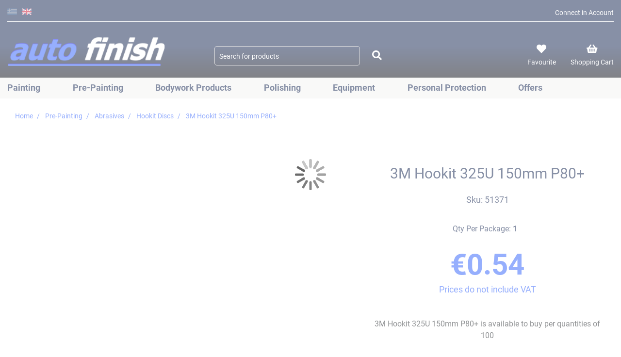

--- FILE ---
content_type: text/html; charset=UTF-8
request_url: https://www.autofinish.gr/en/prepainting/abrasives/3m-hookit-325u-sanding-disc-150mm-p80
body_size: 21245
content:
<!doctype html>
<html lang="en">
    <head prefix="og: http://ogp.me/ns# fb: http://ogp.me/ns/fb# product: http://ogp.me/ns/product#">
        <script>
    var BASE_URL = 'https://www.autofinish.gr/en/';
    var require = {
        "baseUrl": "https://www.autofinish.gr/static/version1674116302/frontend/Stonewave/SWTheme/en_US"
    };
</script>
        <meta charset="utf-8"/>
<meta name="title" content="3M Hookit 325U 150mm P80+   New"/>
<meta name="description" content="Autofinish.gr"/>
<meta name="keywords" content="3M Hookit 325U 150mm P80+"/>
<meta name="robots" content="INDEX,FOLLOW"/>
<meta name="viewport" content="width=device-width, initial-scale=1, maximum-scale=1.0, user-scalable=no"/>
<meta name="format-detection" content="telephone=no"/>
<title>3M Hookit 325U 150mm P80+   New | Autofinish.gr</title>
<link  rel="stylesheet" type="text/css"  media="all" href="https://www.autofinish.gr/static/version1674116302/_cache/merged/5e3f5a64506ee0f56baa2e976e2ffeb7.min.css" />
<link  rel="stylesheet" type="text/css"  media="all" href="https://use.typekit.net/wfs1nzd.css" />
<script  type="text/javascript"  src="https://www.autofinish.gr/static/version1674116302/_cache/merged/c16f1a65760b6df98e0f49c7bbb20a70.min.js"></script>
<link rel="preload" as="font" crossorigin="anonymous" href="https://www.autofinish.gr/static/version1674116302/frontend/Stonewave/SWTheme/en_US/fonts/opensans/light/opensans-300.woff2" />
<link rel="preload" as="font" crossorigin="anonymous" href="https://www.autofinish.gr/static/version1674116302/frontend/Stonewave/SWTheme/en_US/fonts/opensans/regular/opensans-400.woff2" />
<link rel="preload" as="font" crossorigin="anonymous" href="https://www.autofinish.gr/static/version1674116302/frontend/Stonewave/SWTheme/en_US/fonts/opensans/semibold/opensans-600.woff2" />
<link rel="preload" as="font" crossorigin="anonymous" href="https://www.autofinish.gr/static/version1674116302/frontend/Stonewave/SWTheme/en_US/fonts/opensans/bold/opensans-700.woff2" />
<link rel="preload" as="font" crossorigin="anonymous" href="https://www.autofinish.gr/static/version1674116302/frontend/Stonewave/SWTheme/en_US/fonts/Luma-Icons.woff2" />
<link  rel="icon" type="image/x-icon" href="https://www.autofinish.gr/media/favicon/default/favicon1.png" />
<link  rel="shortcut icon" type="image/x-icon" href="https://www.autofinish.gr/media/favicon/default/favicon1.png" />
        <!-- BEGIN GOOGLE ANALYTICS CODE -->
<script type="text/x-magento-init">
{
    "*": {
        "Magento_GoogleAnalytics/js/google-analytics": {
            "isCookieRestrictionModeEnabled": 1,
            "currentWebsite": 1,
            "cookieName": "user_allowed_save_cookie",
            "ordersTrackingData": [],
            "pageTrackingData": {"optPageUrl":"","isAnonymizedIpActive":false,"accountId":"UA-41787369-2"}        }
    }
}
</script>
<!-- END GOOGLE ANALYTICS CODE -->
<!-- BEGIN GOOGLE VERIFICATION TAG -->
<!-- END GOOGLE VERIFICATION TAG -->
<!-- BEGIN GTAG GLOBAL TAG -->
<!-- END GTAG GLOBAL TAG -->
<style>
    #social-login-popup .social-login-title {
        background-color: #3399cc    }

    #social-login-popup .social-login #bnt-social-login-authentication,
    #social-login-popup .forgot .primary button,
    #social-login-popup .create .primary button {
        background-color: #3399cc;
        border: #3399cc    }

    .block.social-login-authentication-channel.account-social-login .block-content {
        text-align: center;
    }

    
    /* Compatible ETheme_YOURstore*/
    div#centerColumn .column.main .block.social-login-authentication-channel.account-social-login {
        max-width: 900px !important;
        margin: 0 auto !important;
    }

    div#centerColumn .column.main .block.social-login-authentication-channel.account-social-login .block-content {
        text-align: center;
    }

    @media (max-width: 1024px) {
        div#centerColumn .column.main .block.social-login-authentication-channel.account-social-login .block-content {
            padding: 0 15px;
        }
    }
</style>


<meta property="og:type" content="product" />
<meta property="og:title"
      content="3M Hookit 325U 150mm P80+" />
<meta property="og:image"
      content="https://www.autofinish.gr/media/catalog/product/cache/f4bb752352a6f79e4f5ee80de7e95aa6/1/4/14-51371_1.jpg" />
<meta property="og:description"
      content="" />
<meta property="og:url" content="https://www.autofinish.gr/en/3m-hookit-325u-sanding-disc-150mm-p80" />
    <meta property="product:price:amount" content="0.54"/>
    <meta property="product:price:currency"
      content="EUR"/>
    </head>
    <body data-container="body"
          data-mage-init='{"loaderAjax": {}, "loader": { "icon": "https://www.autofinish.gr/static/version1674116302/frontend/Stonewave/SWTheme/en_US/images/loader-2.gif"}}'
        itemtype="http://schema.org/Product" itemscope="itemscope" class="catalog-product-view product-3m-hookit-325u-sanding-disc-150mm-p80 categorypath-prepainting-abrasives category-abrasives page-layout-1column">
        

<script type="text/x-magento-init">
    {
        "*": {
            "mage/cookies": {
                "expires": null,
                "path": "\u002F",
                "domain": ".www.autofinish.gr",
                "secure": false,
                "lifetime": "3600"
            }
        }
    }
</script>
    <noscript>
        <div class="message global noscript">
            <div class="content">
                <p>
                    <strong>JavaScript seems to be disabled in your browser.</strong>
                    <span>For the best experience on our site, be sure to turn on Javascript in your browser.</span>
                </p>
            </div>
        </div>
    </noscript>

<script>
    window.cookiesConfig = window.cookiesConfig || {};
    window.cookiesConfig.secure = true;
</script>
<script>
    require.config({
        map: {
            '*': {
                wysiwygAdapter: 'mage/adminhtml/wysiwyg/tiny_mce/tinymce4Adapter'
            }
        }
    });
</script>
<!-- BEGIN GTAG CART SCRIPT -->
<!-- END GTAG CART SCRIPT -->

    <div id="scripts-block" data-bind="scope: 'scripts'">
    	<!-- ko if: swPerformanceCookie && performance().length-->
    		<div data-bind="foreach: performance">
    			<div data-bind="html: $data"></div>
    		</div>
    	<!-- /ko -->

    	<!-- ko if: swAdsCookie && ads().length-->
    		<div data-bind="foreach: ads">
    			<div data-bind="html: $data"></div>
    		</div>
    	<!-- /ko -->

    	<!-- ko if: swGtagCookie && gtag().length-->
    		<div data-bind="foreach: gtag">
    			<div data-bind="html: $data"></div>
    		</div>
    	<!-- /ko -->
        <script type="text/x-magento-init">
        {
            "#scripts-block": {
                "Magento_Ui/js/core/app": {
                   "components": {
                        "scripts": {
                            "component": "Stonewave_Gdpr/js/view/scripts"
                        }
                    }
                }
            }
        }
        </script>
        <script>
            window.gdpr = 'eyJwZXJmb3JtYW5jZSI6W10sImFkcyI6W10sImd0YWciOltdfQ==';
        </script>
    </div>
<div class="page-wrapper"><header class="page-header header_6"><span style="display:none;">
    <a class="logo d-block d-xl-none" href="https://www.autofinish.gr/en/" title="Autofinish">
        <img src="https://www.autofinish.gr/media/logo/websites/1/autofinish.png"
             title="Autofinish"
             alt="Autofinish"
                                  />
    </a>
</span><div class="flex-1"><div class="header container"><div class="row top-bar d-none d-lg-block mx-auto">
	<div class="col-12 h-100 px-0">
		<div class="content d-flex align-items-end justify-content-between h-100">
			        <div class="switcher language switcher-language h-100" id="switcher-language">
        <div class="actions options d-flex justify-content-between pb-0 pb-lg-2 h-100">
                                                <div class="view-el switcher-option">
                        <a href="#" data-post='{"action":"https:\/\/www.autofinish.gr\/en\/stores\/store\/redirect\/","data":{"___store":"el","___from_store":"en","uenc":"aHR0cHM6Ly93d3cuYXV0b2ZpbmlzaC5nci9lbC9wcmVwYWludGluZy9hYnJhc2l2ZXMvM20taG9va2l0LTMyNXUtc2FuZGluZy1kaXNjLTE1MG1tLXA4MA,,"}}'>
                            <img class="img-fluid" src="https://www.autofinish.gr/static/version1674116302/frontend/Stonewave/SWTheme/en_US/images/lang/autofinish_GR-new.png" alt="autofinish_GR" />
                            <!-- <span class="text-lang"></span> -->
                        </a>
                    </div>
                                                    <!-- <span class="text-lang-devider mx-1">/</span> -->
                                                                <div class="view-en switcher-option current-store">
                        <a href="#" data-post='{"action":"https:\/\/www.autofinish.gr\/en\/stores\/store\/redirect\/","data":{"___store":"en","___from_store":"en","uenc":"aHR0cHM6Ly93d3cuYXV0b2ZpbmlzaC5nci9lbi9wcmVwYWludGluZy9hYnJhc2l2ZXMvM20taG9va2l0LTMyNXUtc2FuZGluZy1kaXNjLTE1MG1tLXA4MA,,"}}'>
                            <img class="img-fluid" src="https://www.autofinish.gr/static/version1674116302/frontend/Stonewave/SWTheme/en_US/images/lang/autofinish_EN-new.png" alt="autofinish_EN" />
                            <!-- <span class="text-lang"></span> -->
                        </a>
                    </div>
                                                    <!-- <span class="text-lang-devider mx-1">/</span> -->
                                    </div>
    </div>
			<div class="pb-2 line-height-1">
									<a href="https://www.autofinish.gr/en/customer/account/">Connect in Account</a>
							</div>
		</div>
	</div>
</div>
<div class="row main-bar">
			<div class="col-4 col-lxs-3 d-block d-lg-none">
			<div class="d-flex align-items-center h-100">
				        <div class="switcher language switcher-language h-100" id="switcher-language">
        <div class="actions options d-flex justify-content-between pb-0 pb-lg-2 h-100">
                                                <div class="view-el switcher-option">
                        <a href="#" data-post='{"action":"https:\/\/www.autofinish.gr\/en\/stores\/store\/redirect\/","data":{"___store":"el","___from_store":"en","uenc":"aHR0cHM6Ly93d3cuYXV0b2ZpbmlzaC5nci9lbC9wcmVwYWludGluZy9hYnJhc2l2ZXMvM20taG9va2l0LTMyNXUtc2FuZGluZy1kaXNjLTE1MG1tLXA4MA,,"}}'>
                            <img class="img-fluid" src="https://www.autofinish.gr/static/version1674116302/frontend/Stonewave/SWTheme/en_US/images/lang/autofinish_GR-new.png" alt="autofinish_GR" />
                            <!-- <span class="text-lang"></span> -->
                        </a>
                    </div>
                                                    <!-- <span class="text-lang-devider mx-1">/</span> -->
                                                                <div class="view-en switcher-option current-store">
                        <a href="#" data-post='{"action":"https:\/\/www.autofinish.gr\/en\/stores\/store\/redirect\/","data":{"___store":"en","___from_store":"en","uenc":"aHR0cHM6Ly93d3cuYXV0b2ZpbmlzaC5nci9lbi9wcmVwYWludGluZy9hYnJhc2l2ZXMvM20taG9va2l0LTMyNXUtc2FuZGluZy1kaXNjLTE1MG1tLXA4MA,,"}}'>
                            <img class="img-fluid" src="https://www.autofinish.gr/static/version1674116302/frontend/Stonewave/SWTheme/en_US/images/lang/autofinish_EN-new.png" alt="autofinish_EN" />
                            <!-- <span class="text-lang"></span> -->
                        </a>
                    </div>
                                                    <!-- <span class="text-lang-devider mx-1">/</span> -->
                                    </div>
    </div>
				<a href="#" class="search-trigger ml-3" id="search-trigger">
					<i class="fas fa-search"></i>
					<div class="mobile-search">
						<div class="block block-search">
    <form class="form minisearch d-flex" id="search_mini_form_mobile" action="https://www.autofinish.gr/en/catalogsearch/result/" method="get">
        <div class="field search position-relative w-100">
            <div class="control">
                <input id="search"
                    data-mage-init='{"quickSearch":{
                            "formSelector":"#search_mini_form_mobile",
                            "url":"https://www.autofinish.gr/en/search/ajax/suggest/",
                            "destinationSelector":"#search_autocomplete_mobile"}
                    }'
                    type="text"
                    name="q"
                    value=""
                    placeholder="Search for products"
                    class="input-text"
                    maxlength="128"
                    role="combobox"
                    aria-haspopup="false"
                    aria-autocomplete="both"
                    autocomplete="off"/>
                <div id="search_autocomplete_mobile" class="search-autocomplete"></div>
                            </div>
            <button type="submit"
                title="Search"
                class="action search" id="action_search_btn">
                <i class="fas fa-search"></i>
            </button>
        </div>
    </form>
</div>
					</div>
				</a>
			</div>
		</div>

		<div class="col-5 col-lxs-6 col-lg-4">
			<div class="d-flex align-items-end pb-0 pb-lg-3 h-100 logo-wrapper">
				
<!-- <span data-action="toggle-nav" class="action nav-toggle"><span></span></span> -->

    <a class="logo" href="https://www.autofinish.gr/en/" title="Autofinish">
        <img class="img-fluid brand-logo" src="https://www.autofinish.gr/media/logo/websites/1/autofinish.png"
             alt="Autofinish"
             width="148"             height="43"        />
    </a>
			</div>
		</div>

		<div class="col-12 col-lg-5 d-none d-lg-block">
			<div class="d-flex align-items-end pb-6 justify-content-between block-search-wrapper px-lg-0 h-100">
				<div class="block block-search">
    <form class="form minisearch d-flex" id="search_mini_form" action="https://www.autofinish.gr/en/catalogsearch/result/" method="get">
        <div class="field search position-relative w-100">
            <div class="control w-100 d-flex">
                <input id="search"
                    data-mage-init='{"quickSearch":{
                            "formSelector":"#search_mini_form",
                            "url":"https://www.autofinish.gr/en/search/ajax/suggest/",
                            "destinationSelector":"#search_autocomplete"}
                    }'
                    type="text"
                    name="q"
                    value=""
                    placeholder="Search for products"
                    class="input-text"
                    maxlength="128"
                    role="combobox"
                    aria-haspopup="false"
                    aria-autocomplete="both"
                    autocomplete="off"/>
                <div id="search_autocomplete" class="search-autocomplete"></div>
                                <button type="submit"
                    title="SEARCH"
                    class="action search ml-2">
                    <i class="fas fa-search"></i>
                </button>
            </div>
        </div>
    </form>
</div>
			</div>
		</div>
		<div class="col-3 col-lg-3">
			<ul class="user-links d-flex align-items-end pb-0 pb-lg-6 list-unstyled h-100">

				<li class="mr-0 mr-lg-7 d-none d-sm-block d-lg-none">
											<a href="https://www.autofinish.gr/en/"><i class="fas fa-user"></i></a>
									</li>

				<li class="mr-0 mr-lg-4 mr-lg-7 d-none d-sm-block">
					<a href="https://www.autofinish.gr/en/wishlist/" class="d-flex flex-column align-items-center">
						<i class="fas fa-heart mb-0 mb-lg-2"></i>
						<span class="d-none d-lg-block">Favourite</span>
					</a>
				</li>

				<li class="mr-2 mr-sm-0">
					
<div data-block="minicart" class="minicart-wrapper position-relative minicart_3">
    <a class="action showcart d-flex flex-column align-items-center" href="https://www.autofinish.gr/en/checkout/cart/"
       data-bind="scope: 'minicart_content'">
        <div class="d-flex flex-column align-items-center">
            <i class="fas fa-shopping-basket mb-0 mb-lg-2"></i>
            <span class="d-none d-lg-block">Shopping Cart</span>
        </div>
        <span class="counter qty empty"
              data-bind="css: { empty: !!getCartParam('summary_count') == false }, blockLoader: isLoading">
            <span class="counter-number"><!-- ko text: getCartParam('summary_count') --><!-- /ko --></span>
            <span class="counter-label">
            <!-- ko if: getCartParam('summary_count') -->
                <!-- ko text: getCartParam('summary_count') --><!-- /ko -->
                <!-- ko i18n: 'items' --><!-- /ko -->
            <!-- /ko -->
            </span>
        </span>
    </a>
            <div class="block block-minicart shadow"
             data-role="dropdownDialog"
             data-mage-init='{"dropdownDialog":{
                "appendTo":"[data-block=minicart]",
                "triggerTarget":".showcart",
                "timeout": "2000",
                "closeOnMouseLeave": false,
                "closeOnEscape": true,
                "triggerClass":"active",
                "parentClass":"active",
                "buttons":[]}}'>
            <div id="minicart-content-wrapper" data-bind="scope: 'minicart_content'">
                <!-- ko template: getTemplate() --><!-- /ko -->
            </div>
                    </div>
        <script>
        window.checkout = {"shoppingCartUrl":"https:\/\/www.autofinish.gr\/en\/checkout\/cart\/","checkoutUrl":"https:\/\/www.autofinish.gr\/en\/onepage\/","updateItemQtyUrl":"https:\/\/www.autofinish.gr\/en\/checkout\/sidebar\/updateItemQty\/","removeItemUrl":"https:\/\/www.autofinish.gr\/en\/checkout\/sidebar\/removeItem\/","imageTemplate":"Magento_Catalog\/product\/image_with_borders","baseUrl":"https:\/\/www.autofinish.gr\/en\/","minicartMaxItemsVisible":3,"websiteId":"1","maxItemsToDisplay":10,"storeId":"2","customerLoginUrl":"https:\/\/www.autofinish.gr\/en\/customer\/account\/login\/referer\/aHR0cHM6Ly93d3cuYXV0b2ZpbmlzaC5nci9lbi9wcmVwYWludGluZy9hYnJhc2l2ZXMvM20taG9va2l0LTMyNXUtc2FuZGluZy1kaXNjLTE1MG1tLXA4MA%2C%2C\/","isRedirectRequired":false,"autocomplete":"off","captcha":{"user_login":{"isCaseSensitive":false,"imageHeight":50,"imageSrc":"","refreshUrl":"https:\/\/www.autofinish.gr\/en\/captcha\/refresh\/","isRequired":false,"timestamp":1768500846}}};
    </script>
    <script type="text/x-magento-init">
    {
        "[data-block='minicart']": {
            "Magento_Ui/js/core/app": {"components":{"minicart_content":{"children":{"subtotal.container":{"children":{"subtotal":{"children":{"subtotal.totals":{"config":{"display_cart_subtotal_incl_tax":0,"display_cart_subtotal_excl_tax":1,"template":"Magento_Tax\/checkout\/minicart\/subtotal\/totals"},"children":{"subtotal.totals.msrp":{"component":"Magento_Msrp\/js\/view\/checkout\/minicart\/subtotal\/totals","config":{"displayArea":"minicart-subtotal-hidden","template":"Magento_Msrp\/checkout\/minicart\/subtotal\/totals"}}},"component":"Magento_Tax\/js\/view\/checkout\/minicart\/subtotal\/totals"}},"component":"uiComponent","config":{"template":"Magento_Checkout\/minicart\/subtotal"}}},"component":"uiComponent","config":{"displayArea":"subtotalContainer"}},"item.renderer":{"component":"uiComponent","config":{"displayArea":"defaultRenderer","template":"Magento_Checkout\/minicart\/item\/default"},"children":{"item.image":{"component":"Magento_Catalog\/js\/view\/image","config":{"template":"Magento_Catalog\/product\/image","displayArea":"itemImage"}},"checkout.cart.item.price.sidebar":{"component":"uiComponent","config":{"template":"Magento_Checkout\/minicart\/item\/price","displayArea":"priceSidebar"}}}},"extra_info":{"component":"uiComponent","config":{"displayArea":"extraInfo"}},"promotion":{"component":"uiComponent","config":{"displayArea":"promotion"}}},"config":{"itemRenderer":{"default":"defaultRenderer","simple":"defaultRenderer","virtual":"defaultRenderer"},"template":"Magento_Checkout\/minicart\/content"},"component":"Magento_Checkout\/js\/view\/minicart"}},"types":[]}        },
        "*": {
            "Magento_Ui/js/block-loader": "https://www.autofinish.gr/static/version1674116302/frontend/Stonewave/SWTheme/en_US/images/loader-1.gif"
        }
    }
    </script>
</div>


				</li>

				<li class="d-block d-lg-none">
					<span data-action="toggle-nav" class="action nav-toggle"><i class="fas fa-bars"></i></span>
				</li> 

			</ul>
		</div>
	</div>

</div>


<script>
    require(['jquery'/*, 'jquery/ui'*/], function($){
        $( "#search-trigger" ).click(function(e) {
            e.preventDefault();
            $('body').toggleClass('active-search');
            $('.active-search .block-search').toggle();
        });
    });
</script>
</div></div></header>    <div class="sections nav-sections">
                <div class="section-items nav-sections-items"
             data-mage-init='{"tabs":{"openedState":"active"}}'>
                                            <div class="section-item-title nav-sections-item-title"
                     data-role="collapsible">
                    <a class="nav-sections-item-switch"
                       data-toggle="switch" href="#store.menu">
                        Menu                    </a>
                </div>
                <div class="section-item-content nav-sections-item-content"
                     id="store.menu"
                     data-role="content">
                    <div class="d-block d-lg-none top-menu-bar px-3 py-2">
	<div class="d-flex align-items-center justify-content-between">
		<div class="customer-actions">
			<ul class="list-unstyled list-inline mb-0">
				<li class="list-inline-item mb-0 mr-5">
					<a href="https://www.autofinish.gr/en/customer/account/" class="d-flex flex-column align-items-center">
						<i class="fas fa-user"></i>
					</a>
				</li>
				
				<li class="list-inline-item mb-0  mr-5">
					<a href="https://www.autofinish.gr/en/wishlist/" class="d-flex flex-column align-items-center">
						<i class="fas fa-heart"></i>
					</a>
				</li>
			</ul>
		</div>
		<a href="#" id="sw-close-nav">
			<svg id="x" xmlns="http://www.w3.org/2000/svg" width="17" height="25" viewBox="0 0 25 25">
				<g id="Group_453" data-name="Group 453"><path id="Path_93" data-name="Path 93" d="M102.345,224.215a2.236,2.236,0,0,1,0,3.159l-1.58,1.58a2.236,2.236,0,0,1-3.159,0L90.5,221.846l-7.107,7.108a2.236,2.236,0,0,1-3.159,0l-1.58-1.58a2.233,2.233,0,0,1,0-3.159l7.107-7.107L78.653,210a2.232,2.232,0,0,1,0-3.158l1.58-1.58a2.233,2.233,0,0,1,3.159,0l7.107,7.107,7.107-7.107a2.233,2.233,0,0,1,3.159,0l1.58,1.58a2.234,2.234,0,0,1,0,3.158l-7.107,7.108Z" transform="translate(-77.999 -204.608)" fill="#fff"/></g>
			</svg>
		</a>
	</div>
</div>

<script type="text/x-magento-init">
	{
		"#sw-close-nav": {
			"Stonewave_Header/js/close-nav-menu": {}
		}
	}
</script>
<div class="menu-container horizontal-menu">
    <div class="menu horizontal ">
        <ul>
            <li class="menu-dropdown-icon  dropdown "><a href="https://www.autofinish.gr/en/painting"><span class="megaitemicons"></span> Painting</a><ul class="animated fadeIn column1 " style="animation-duration: 0.7s;"><li class="megaStaticBlock menu-content "><ul class="column4"><li class=""><h4><a href="https://www.autofinish.gr/en/painting/paints">Paints</a></h4><ul class="level3"><li class=""><a href="https://www.autofinish.gr/en/painting/paints/basecoats">Basecoats</a></li><li class=""><a href="https://www.autofinish.gr/en/painting/paints/2k-topcoats">2K Topcoats</a></li></ul></li><li class=""><h4><a href="https://www.autofinish.gr/en/painting/ancillary">Ancillary</a></h4><ul class="level3"><li class=""><a href="https://www.autofinish.gr/en/painting/ancillary/clearcoats">Clearcoats</a></li><li class=""><a href="https://www.autofinish.gr/en/painting/ancillary/primers-fillers">Primers and Fillers</a></li><li class=""><a href="https://www.autofinish.gr/en/painting/ancillary/hardeners">Hardeners</a></li><li class=""><a href="https://www.autofinish.gr/en/painting/ancillary/thinners">Thinners</a></li><li class=""><a href="https://www.autofinish.gr/en/painting/ancillary/putties">Putties</a></li><li class=""><a href="https://www.autofinish.gr/en/painting/ancillary/cleaners">Cleaners</a></li></ul></li><li class=""><h4><a href="https://www.autofinish.gr/en/painting/sprays">Sprays</a></h4></li></ul></li></ul></li><li class="menu-dropdown-icon  dropdown "><a href="https://www.autofinish.gr/en/prepainting"><span class="megaitemicons"></span> Pre-Painting</a><ul class="animated fadeIn column1 " style="animation-duration: 0.7s;"><li class="megaStaticBlock menu-content "><ul class="column4"><li class=""><h4><a href="https://www.autofinish.gr/en/prepainting/abrasives">Abrasives</a></h4><ul class="level3"><li class=""><a href="https://www.autofinish.gr/en/prepainting/abrasives/hookit-discs">Hookit Discs</a></li><li class=""><a href="https://www.autofinish.gr/en/prepainting/abrasives/scotch-brite">Scotch Brite</a></li><li class=""><a href="https://www.autofinish.gr/en/prepainting/abrasives/pads">Pads</a></li><li class=""><a href="https://www.autofinish.gr/en/prepainting/abrasives/sheets">Sheets</a></li><li class=""><a href="https://www.autofinish.gr/en/prepainting/abrasives/rolls">Rolls</a></li><li class=""><a href="https://www.autofinish.gr/en/prepainting/abrasives/grinding-cutting-cleaning-discs">Grinding-Cutting Discs</a></li><li class=""><a href="https://www.autofinish.gr/en/prepainting/abrasives/blocks-accessories">Blocks and Accessories</a></li></ul></li><li class=""><h4><a href="https://www.autofinish.gr/en/prepainting/masking">Masking</a></h4><ul class="level3"><li class=""><a href="https://www.autofinish.gr/en/prepainting/masking/masking-tapes">Masking Tapes</a></li><li class=""><a href="https://www.autofinish.gr/en/prepainting/masking/masking-film">Masking Film</a></li><li class=""><a href="https://www.autofinish.gr/en/prepainting/masking/masking-paper">Masking Paper</a></li><li class=""><a href="https://www.autofinish.gr/en/prepainting/masking/masking-foam-tapes">Masking Foam Tapes</a></li><li class=""><a href="https://www.autofinish.gr/en/prepainting/masking/special-tapes">Special Tapes</a></li><li class=""><a href="https://www.autofinish.gr/en/prepainting/masking/internal-protection">Internal Protection</a></li></ul></li><li class=""><h4><a href="https://www.autofinish.gr/en/prepainting/cleaning">Cleaning</a></h4><ul class="level3"><li class=""><a href="https://www.autofinish.gr/en/prepainting/cleaning/cleaning-devices">Cleaning Devices</a></li><li class=""><a href="https://www.autofinish.gr/en/prepainting/cleaning/cleaning-wipes">Cleaning Wipes</a></li><li class=""><a href="https://www.autofinish.gr/en/prepainting/cleaning/solvents">Solvents</a></li></ul></li><li class=""><h4><a href="https://www.autofinish.gr/en/prepainting/painting-preparation">Painting Preparation</a></h4><ul class="level3"><li class=""><a href="https://www.autofinish.gr/en/prepainting/painting-preparation/disposable-painting-cups">Disposable Painting Cups</a></li><li class=""><a href="https://www.autofinish.gr/en/prepainting/painting-preparation/plastic-cups">Mixing Cups</a></li><li class=""><a href="https://www.autofinish.gr/en/prepainting/painting-preparation/paint-strainers">Paint Strainers</a></li><li class=""><a href="https://www.autofinish.gr/en/prepainting/painting-preparation/painting-inspection">Painting Inspection</a></li></ul></li></ul></li></ul></li><li class="menu-dropdown-icon  dropdown "><a href="https://www.autofinish.gr/en/bodywork-products"><span class="megaitemicons"></span> Bodywork Products</a><ul class="animated fadeIn column1 " style="animation-duration: 0.7s;"><li class="megaStaticBlock menu-content "><ul class="column4"><li class=""><h4><a href="https://www.autofinish.gr/en/bodywork-products/bonding-and-sealing">Bonding and Sealing</a></h4><ul class="level3"><li class=""><a href="https://www.autofinish.gr/en/bodywork-products/bonding-and-sealing/adhesives">Adhesives</a></li><li class=""><a href="https://www.autofinish.gr/en/bodywork-products/bonding-and-sealing/windscreen-replacement">Windscreen Replacement</a></li><li class=""><a href="https://www.autofinish.gr/en/bodywork-products/bonding-and-sealing/double-sided-tapes">Double Sided Tapes</a></li></ul></li><li class=""><h4><a href="https://www.autofinish.gr/en/bodywork-products/body-protection">Body Protection</a></h4><ul class="level3"><li class=""><a href="https://www.autofinish.gr/en/bodywork-products/body-protection/waxes">Waxes</a></li><li class=""><a href="https://www.autofinish.gr/en/bodywork-products/body-protection/stone-chip-protection">Stone Chip Protection</a></li><li class=""><a href="https://www.autofinish.gr/en/bodywork-products/body-protection/sound-deadening-panels">Sound Deadening Panels</a></li></ul></li><li class=""><h4><a href="https://www.autofinish.gr/en/bodywork-products/plastic-repair">Plastic Repair</a></h4></li><li class=""><h4><a href="https://www.autofinish.gr/en/bodywork-products/body-signing">Vehicle Signing</a></h4></li></ul></li></ul></li><li class="menu-dropdown-icon  dropdown "><a href="https://www.autofinish.gr/en/polishing"><span class="megaitemicons"></span> Polishing</a><ul class="animated fadeIn column1 " style="animation-duration: 0.7s;"><li class="megaStaticBlock menu-content "><ul class="column4"><li class=""><h4><a href="https://www.autofinish.gr/en/polishing/paintwork-polishing-pro-serie">Paintwork Polishing - PRO Series</a></h4><ul class="level3"><li class=""><a href="https://www.autofinish.gr/en/polishing/paintwork-polishing-pro-serie/polishes">Polishes</a></li><li class=""><a href="https://www.autofinish.gr/en/polishing/paintwork-polishing-pro-serie/accessories">Accessories</a></li><li class=""><a href="https://www.autofinish.gr/en/polishing/paintwork-polishing-pro-serie/paint-rectification">Paint Rectification</a></li></ul></li><li class=""><h4><a href="https://www.autofinish.gr/en/polishing/car-detailing-pro-series">Car Detailing - PRO Series</a></h4><ul class="level3"><li class=""><a href="https://www.autofinish.gr/en/polishing/car-detailing-pro-series/polishing-waxing">Polishing / Waxing</a></li><li class=""><a href="https://www.autofinish.gr/en/polishing/car-detailing-pro-series/car-washing">Car Washing</a></li><li class=""><a href="https://www.autofinish.gr/en/polishing/car-detailing-pro-series/external-maintenance">External Maintenance</a></li><li class=""><a href="https://www.autofinish.gr/en/polishing/car-detailing-pro-series/internal-maintenace">Internal Maintenance</a></li><li class=""><a href="https://www.autofinish.gr/en/polishing/car-detailing-pro-series/accessories">Accessories</a></li></ul></li><li class=""><h4><a href="https://www.autofinish.gr/en/polishing/car-care-and-maintenance-3m-meguiar-s-diy">DIY Car Care and Maintenance</a></h4><ul class="level3"><li class=""><a href="https://www.autofinish.gr/en/polishing/car-care-and-maintenance-3m-meguiar-s-diy/gialisma">Polishing</a></li><li class=""><a href="https://www.autofinish.gr/en/polishing/car-care-and-maintenance-3m-meguiar-s-diy/sintirish-katharismos">Maintenance-Cleaning</a></li><li class=""><a href="https://www.autofinish.gr/en/polishing/car-care-and-maintenance-3m-meguiar-s-diy/plisimo">Car wash</a></li></ul></li><li class=""><h4><a href="https://www.autofinish.gr/en/polishing/headlights-polishing">Headlights Polishing</a></h4></li><li class=""><h4><a href="https://www.autofinish.gr/en/polishing/gialisma-skafoys">Boat Polishing</a></h4></li></ul></li></ul></li><li class="menu-dropdown-icon  dropdown "><a href="https://www.autofinish.gr/en/equipment"><span class="megaitemicons"></span> Equipment</a><ul class="animated fadeIn column1 " style="animation-duration: 0.7s;"><li class="megaStaticBlock menu-content "><ul class="column4"><li class=""><h4><a href="https://www.autofinish.gr/en/equipment/painting-equipment">Painting Equipment</a></h4><ul class="level3"><li class=""><a href="https://www.autofinish.gr/en/equipment/painting-equipment/spray-guns">Spray Guns</a></li><li class=""><a href="https://www.autofinish.gr/en/equipment/painting-equipment/compressed-air-distribution-and-treatment">Compressed Air Distribution and Treatment</a></li><li class=""><a href="https://www.autofinish.gr/en/equipment/painting-equipment/compressed-air-filters">Compressed Air Filters</a></li><li class=""><a href="https://www.autofinish.gr/en/equipment/painting-equipment/spareparts-accessories">Spareparts - Accessories</a></li><li class=""><a href="https://www.autofinish.gr/en/equipment/painting-equipment/exoplismos-diktyou-aeros">Compressed Air Equipment</a></li><li class=""><a href="https://www.autofinish.gr/en/equipment/painting-equipment/pressure-tanks">Pressure tanks</a></li></ul></li><li class=""><h4><a href="https://www.autofinish.gr/en/equipment/tools">Tools</a></h4><ul class="level3"><li class=""><a href="https://www.autofinish.gr/en/equipment/tools/pneumatic-sanders">Pneumatic Sanders</a></li><li class=""><a href="https://www.autofinish.gr/en/equipment/tools/electrical-sanders">Electrical Sanders</a></li><li class=""><a href="https://www.autofinish.gr/en/equipment/tools/polishers">Polishers</a></li><li class=""><a href="https://www.autofinish.gr/en/equipment/tools/dust-extraction">Dust Extraction</a></li><li class=""><a href="https://www.autofinish.gr/en/equipment/tools/thermal-guns">Thermal Guns</a></li><li class=""><a href="https://www.autofinish.gr/en/equipment/tools/diverse-tools">Diverse Tools</a></li><li class=""><a href="https://www.autofinish.gr/en/equipment/tools/angle-grinders">Angle Grinders</a></li><li class=""><a href="https://www.autofinish.gr/en/equipment/tools/drill-screwdrivers">Drill Screwdrivers</a></li><li class=""><a href="https://www.autofinish.gr/en/equipment/tools/bumping-tools">Bumping Tools</a></li><li class=""><a href="https://www.autofinish.gr/en/equipment/tools/tools-spareparts-accessories">Tools Spare Parts - Accessories</a></li></ul></li><li class=""><h4><a href="https://www.autofinish.gr/en/equipment/equipment-maintenance">Equipment's Maintenance</a></h4><ul class="level3"><li class=""><a href="https://www.autofinish.gr/en/equipment/equipment-maintenance/paintbooth-protection">Paintbooth Protection</a></li><li class=""><a href="https://www.autofinish.gr/en/equipment/equipment-maintenance/paintbooth-filters">Paintbooth Filters</a></li></ul></li><li class=""><h4><a href="https://www.autofinish.gr/en/equipment/organize-your-paintshop">Organize your Paintshop</a></h4><ul class="level3"><li class=""><a href="https://www.autofinish.gr/en/equipment/organize-your-paintshop/practical-stands">Practical Stands</a></li><li class=""><a href="https://www.autofinish.gr/en/equipment/organize-your-paintshop/spraygun-cleaning-units">Spraygun Cleaning Units</a></li><li class=""><a href="https://www.autofinish.gr/en/equipment/organize-your-paintshop/drying-systems">Drying Systems</a></li><li class=""><a href="https://www.autofinish.gr/en/equipment/organize-your-paintshop/work-tables">Work Tables</a></li><li class=""><a href="https://www.autofinish.gr/en/equipment/organize-your-paintshop/storing-systems">Storing Systems</a></li><li class=""><a href="https://www.autofinish.gr/en/equipment/organize-your-paintshop/lighting-equipment">Lighting Equipment</a></li></ul></li></ul></li></ul></li><li class="menu-dropdown-icon  dropdown "><a href="https://www.autofinish.gr/en/personal-protection"><span class="megaitemicons"></span> Personal Protection</a><ul class="animated fadeIn column1 " style="animation-duration: 0.7s;"><li class="megaStaticBlock menu-content "><ul class="column4"><li class=""><h4><a href="https://www.autofinish.gr/en/personal-protection/breath-protection">Breath Protection</a></h4><ul class="level3"><li class=""><a href="https://www.autofinish.gr/en/personal-protection/breath-protection/reusable-masks">Reusable Masks</a></li><li class=""><a href="https://www.autofinish.gr/en/personal-protection/breath-protection/disposable-respirators-352">Disposable Respirators</a></li><li class=""><a href="https://www.autofinish.gr/en/personal-protection/breath-protection/replacement-filters">Replacement Filters</a></li><li class=""><a href="https://www.autofinish.gr/en/personal-protection/breath-protection/supplied-air-systems">Supplied Air Systems</a></li></ul></li><li class=""><h4><a href="https://www.autofinish.gr/en/personal-protection/body-protection">Body Protection</a></h4><ul class="level3"><li class=""><a href="https://www.autofinish.gr/en/personal-protection/body-protection/coveralls">Coveralls</a></li><li class=""><a href="https://www.autofinish.gr/en/personal-protection/body-protection/gloves">Gloves</a></li></ul></li><li class=""><h4><a href="https://www.autofinish.gr/en/personal-protection/eyes-face-protection">Eyes / Face Protection</a></h4></li><li class=""><h4><a href="https://www.autofinish.gr/en/personal-protection/hearing-protection">Hearing Protection</a></h4></li><li class=""><h4><a href="https://www.autofinish.gr/en/personal-protection/head-protection">Head Protection</a></h4></li><li class=""><h4><a href="https://www.autofinish.gr/en/personal-protection/fall-protection">Fall Protection</a></h4></li><li class=""><h4><a href="https://www.autofinish.gr/en/personal-protection/horos-ergasias">Workplace safety</a></h4><ul class="level3"><li class=""><a href="https://www.autofinish.gr/en/personal-protection/horos-ergasias/tenies-simansis">Signing Tapes</a></li><li class=""><a href="https://www.autofinish.gr/en/personal-protection/horos-ergasias/antiolisthitikes-tenies">Anti Slip Tapes</a></li><li class=""><a href="https://www.autofinish.gr/en/personal-protection/horos-ergasias/aporofitika-ylika">Sorbents</a></li></ul></li></ul></li></ul></li><li class=" "><a href="https://www.autofinish.gr/en/paketa-prosforon"><span class="megaitemicons"></span> Offers</a></li>        </ul>
            </div>
</div>

<script type="text/javascript">
    var animation_time = '0.7';
    require(['jquery'], function ($) {
        var nav = $('.horizontal-menu');
        if (nav.length) {
            var stickyHeaderTop = nav.offset().top;
            $(window).scroll(function () {
                if ($(window).width() >= 768) {
                    if ($(window).scrollTop() > stickyHeaderTop) {

                        if ($('.horizontal-menu .stickymenu').hasClass('vertical-right')) {
                            var outerWidth = $('.section-items.nav-sections-items').width();
                            var innerWidth = $('.menu-container.horizontal-menu').width();
                            var rightMargin = ((outerWidth - innerWidth) / 2) + 'px';
                            $('.horizontal-menu .stickymenu').css({position: 'fixed', top: '0px', right: rightMargin});
                        } else {
                            $('.horizontal-menu .stickymenu').css({position: 'fixed', top: '0px'});
                        }

                        $('.stickyalias').css('display', 'block');
                    } else {
                        $('.horizontal-menu .stickymenu').css({position: 'static', top: '0px'});
                        $('.stickyalias').css('display', 'none');
                    }
                }
            });

            $('.section-item-content .menu-container.horizontal-menu .menu > ul li.dropdown').each(function (e) {
                $(this).children('a').after('<span class="plus"></span>');
            });

            $('.section-item-content .menu-container.horizontal-menu .menu > ul li.dropdown span.plus').click(function (e) {
                $(this).siblings('a').toggleClass('active');
                $(this).toggleClass('active').siblings('ul').slideToggle('500');
            });
        }
    });
</script>                </div>
                                            <div class="section-item-title nav-sections-item-title"
                     data-role="collapsible">
                    <a class="nav-sections-item-switch"
                       data-toggle="switch" href="#store.links">
                        Account                    </a>
                </div>
                <div class="section-item-content nav-sections-item-content"
                     id="store.links"
                     data-role="content">
                    <!-- Account links -->                </div>
                                    </div>
    </div>
<div id="maincontent" class="container product_3"><div class="title-wrapper stonewave-row"><div class="breadcrumbs">
    <ul class="breadcrumb">
                    <li class="breadcrumb-item item 0">
                            <a href="https://www.autofinish.gr/en/" title="Go to Home Page">Home</a>
                        </li>
                    <li class="breadcrumb-item item 1">
                            <a href="https://www.autofinish.gr/en/prepainting" title="Pre-Painting">Pre-Painting</a>
                        </li>
                    <li class="breadcrumb-item item 2">
                            <a href="https://www.autofinish.gr/en/prepainting/abrasives" title="Abrasives">Abrasives</a>
                        </li>
                    <li class="breadcrumb-item item 3">
                            <a href="https://www.autofinish.gr/en/prepainting/abrasives/hookit-discs" title="Hookit Discs">Hookit Discs</a>
                        </li>
                    <li class="breadcrumb-item item 4">
                            3M Hookit 325U 150mm P80+                        </li>
            </ul>
</div>
</div><a id="contentarea" tabindex="-1"></a>
<div class="page messages"><div data-placeholder="messages"></div>
<div data-bind="scope: 'messages'">
    <!-- ko if: cookieMessages && cookieMessages.length > 0 -->
    <div role="alert" data-bind="foreach: { data: cookieMessages, as: 'message' }" class="messages">
        <div data-bind="attr: {
            class: 'alert-' + message.type + ' ' + message.type + ' alert',
            'data-ui-id': 'message-' + message.type
        }">
            <div data-bind="html: message.text"></div>
        </div>
    </div>
    <!-- /ko -->
    <!-- ko if: messages().messages && messages().messages.length > 0 -->
    <div role="alert" data-bind="foreach: { data: messages().messages, as: 'message' }" class="messages">
        <div data-bind="attr: {
            class: 'alert-' + message.type + ' ' + message.type + ' alert',
            'data-ui-id': 'message-' + message.type
        }">
            <div data-bind="html: message.text"></div>
        </div>
    </div>
    <!-- /ko -->
</div>
<script type="text/x-magento-init">
    {
        "*": {
            "Magento_Ui/js/core/app": {
                "components": {
                        "messages": {
                            "component": "Magento_Theme/js/view/messages"
                        }
                    }
                }
            }
    }
</script></div><div class="columns"><div class="row px-0 px-lg-3"><div class="col-12 col-md-7 mb-10 mb-lg-0 sw-fotorama"><a id="gallery-prev-area" tabindex="-1"></a>
<div class="action-skip-wrapper"><a class="action skip gallery-next-area"
   href="#gallery-next-area">
    <span>
        Skip to the end of the images gallery    </span>
</a>
</div><div class="gallery-placeholder _block-content-loading" data-gallery-role="gallery-placeholder">
    <div data-role="loader" class="loading-mask">
        <div class="loader">
            <img src="https://www.autofinish.gr/static/version1674116302/frontend/Stonewave/SWTheme/en_US/images/loader-1.gif"
                 alt="Loading..." />
        </div>
    </div>
</div>
<!--Fix for jumping content. Loader must be the same size as gallery.-->
<script>
    var config = {
            "width": 500,
            "thumbheight": 88,
            "navtype": "slides",
            "height": 500        },
        thumbBarHeight = 0,
        loader = document.querySelectorAll('[data-gallery-role="gallery-placeholder"] [data-role="loader"]')[0];

    if (config.navtype === 'horizontal') {
        thumbBarHeight = config.thumbheight;
    }

    loader.style.paddingBottom = ( config.height / config.width * 100) + "%";
</script>
<script type="text/x-magento-init">
    {
        "[data-gallery-role=gallery-placeholder]": {
            "mage/gallery/gallery": {
                "mixins":["magnifier/magnify"],
                "magnifierOpts": {"fullscreenzoom":"20","top":"","left":"","width":"150","height":"150","eventType":"hover","enabled":false,"mode":"inside"},
                "data": [{"thumb":"https:\/\/www.autofinish.gr\/media\/catalog\/product\/cache\/00bfb31694c747823d8649ac680b958b\/1\/4\/14-51371_1.jpg","img":"https:\/\/www.autofinish.gr\/media\/catalog\/product\/cache\/6c6e2d7ef368154c90e1dd250d0caac3\/1\/4\/14-51371_1.jpg","full":"https:\/\/www.autofinish.gr\/media\/catalog\/product\/cache\/2fa46447376c6457251a0a68c7110082\/1\/4\/14-51371_1.jpg","caption":"Image","position":"1","isMain":true,"type":"image","videoUrl":null}],
                "options": {
                    "nav": "thumbs",
                                            "loop": 1,
                                                                                                        "allowfullscreen": 1,
                                                                "showCaption": false,
                                                                "width": "500",
                        "thumbwidth": "88",
                                                                "thumbheight": 88,
                                            
                                                                "height": 500,
                                                                "transitionduration": 500,
                                        "transition": "slide",
                                        "navtype": "slides",
                    "navdir": "vertical",
                    "maxheight": 500
                },
                "fullscreen": {
                    "nav": "thumbs",
                                            "loop": 1,
                                        "navdir": "vertical",
                                        "navtype": "slides",
                                                                                    "transitionduration": 500,
                                        "transition": "slide"
                },
                "breakpoints": {"mobile":{"conditions":{"max-width":"1199px"},"options":{"options":{"nav":"dots"}}}}            }
        }
    }
</script><script type="text/x-magento-init">
    {
        "[data-gallery-role=gallery-placeholder]": {
            "Magento_ProductVideo/js/fotorama-add-video-events": {
                "videoData": [{"mediaType":"image","videoUrl":null,"isBase":true}],
                "videoSettings": [{"playIfBase":"0","showRelated":"0","videoAutoRestart":"0"}],
                "optionsVideoData": []            }
        }
    }
</script>
<div class="action-skip-wrapper"><a class="action skip gallery-prev-area"
   href="#gallery-prev-area">
    <span>
        Skip to the beginning of the images gallery    </span>
</a>
</div><a id="gallery-next-area" tabindex="-1"></a>
</div><div class="col-12 col-md-5 product-info-main text-center"><div class="d-flex flex-column flex-md-row justify-content-center">
    <div class="product-name">
        <h1>3M Hookit 325U 150mm P80+</h1>
    </div>
</div>
<div class="product-wrapper">
    <div class="product-sku">
        Sku: 
        51371    </div>
</div>
<!-- <div class="product-attributes mb-3">
            <div class="attribute">
            <img class="img-fluid" src=""/>
        </div>
    </div> -->
    <div class="product-qty-per-package mb-7">
        <div class="d-flex align-items-center justify-content-center">
            <span class="attribute mr-2">Qty Per Package:
                <span class="value">
                    1                                    </span>
            </span>
        </div>
    </div>

<div class="product-info-price"><div class="price-box price-final_price" data-role="priceBox" data-product-id="1117" data-price-box="product-id-1117">

    

<span class="price-container price-final_price&#x20;tax&#x20;weee"
         itemprop="offers" itemscope itemtype="http://schema.org/Offer">
        <span  id="product-price-1117"                data-price-amount="0.54"
        data-price-type="finalPrice"
        class="price-wrapper "
    >
		<span class="price">€0.54</span>	</span>
                <meta itemprop="price" content="0.54" />
        <meta itemprop="priceCurrency" content="EUR" />
    </span>

</div></div><div class="price-help">
	Prices do not include VAT</div>    <div class="product pricing">
        3M Hookit 325U 150mm P80+ is available to buy per quantities of 100    </div>

<div class="product-add-form">
    <form data-product-sku="14-51371"
          action="https://www.autofinish.gr/en/checkout/cart/add/uenc/aHR0cHM6Ly93d3cuYXV0b2ZpbmlzaC5nci9lbi9wcmVwYWludGluZy9hYnJhc2l2ZXMvM20taG9va2l0LTMyNXUtc2FuZGluZy1kaXNjLTE1MG1tLXA4MA%2C%2C/product/1117/" method="post"
          id="product_addtocart_form">
        <input type="hidden" name="product" value="1117" />
        <input type="hidden" name="selected_configurable_option" value="" />
        <input type="hidden" name="related_product" id="related-products-field" value="" />
        <input type="hidden" name="item"  value="1117" />
        <input name="form_key" type="hidden" value="2n4lgXJCJk1IOk3u" />                                        <div class="box-tocart">

            <div class="fieldset mb-8">
                                    <div class="fieldset-inner d-flex justify-content-between align-items-center">
                        <div class="field qty d-flex flex-column align-items-center w-100">
                            <label class="label mb-2" for="qty">Quantity</label>
                            <div class="control no-user-select d-flex align-items-center">
                                <a href="#" class="spinner btn-spinner down pr-3 cursor-pointer" data-spin="down">
                                    <svg id="minus" xmlns="http://www.w3.org/2000/svg" width="18" height="3.86" viewBox="0 0 21.875 4.687">
                                        <g id="Group_25" data-name="Group 25" transform="translate(-238.999 -99.271)">
                                            <path id="Path_14" data-name="Path 14" d="M260.874,100.833V102.4a1.563,1.563,0,0,1-1.562,1.562h-18.75A1.563,1.563,0,0,1,239,102.4v-1.563a1.562,1.562,0,0,1,1.563-1.562h18.75A1.562,1.562,0,0,1,260.874,100.833Z" fill="#0f204c" />
                                        </g>
                                    </svg>
                                </a>
                                <input type="number" min="100" step="100" name="qty" id="qty" value="100" title="Quantity" class="input-text qty quantity" data-validate="{&quot;required-number&quot;:true,&quot;validate-item-quantity&quot;:{&quot;minAllowed&quot;:100,&quot;maxAllowed&quot;:10000,&quot;qtyIncrements&quot;:100}}" />
                                <a href="#" class="spinner btn-spinner up pl-3 cursor-pointer" data-spin="up">
                                    <svg id="plus" xmlns="http://www.w3.org/2000/svg" width="18" height="18" viewBox="0 0 21.875 21.875">
                                        <g id="Group_27" data-name="Group 27" transform="translate(-299.999 -90.677)">
                                            <path id="Path_15" data-name="Path 15" d="M321.874,100.833V102.4a1.563,1.563,0,0,1-1.562,1.562H313.28v7.031a1.562,1.562,0,0,1-1.562,1.563h-1.563a1.562,1.562,0,0,1-1.562-1.563v-7.031h-7.031A1.563,1.563,0,0,1,300,102.4v-1.563a1.562,1.562,0,0,1,1.563-1.562h7.031V92.239a1.562,1.562,0,0,1,1.562-1.562h1.563a1.562,1.562,0,0,1,1.562,1.562v7.032h7.032A1.562,1.562,0,0,1,321.874,100.833Z" fill="#0f204c" />
                                        </g>
                                    </svg>
                                </a>
                            </div>
                        </div>
                    </div>
                            </div>
        </div>
    
<div class="product-stock my-7">
    <div class="d-flex align-items-center justify-content-center">
                    <span class="attribute mr-2">
                Availability:
            </span>
            <span class="value">
                Available            </span>
            </div>
</div>
            <div class="actions d-flex flex-column align-items-center justify-content-center">
            <button type="submit" title="Add to cart" class="action tocart btn btn-main mb-9" id="product-addtocart-button">
                Add to cart            </button>
            
<div id="instant-purchase" data-bind="scope:'instant-purchase'">
    <!-- ko template: getTemplate() --><!-- /ko -->
</div>
<script type="text/x-magento-init">
    {
        "#instant-purchase": {
            "Magento_Ui/js/core/app": {"components":{"instant-purchase":{"component":"Magento_InstantPurchase\/js\/view\/instant-purchase","config":{"template":"Magento_InstantPurchase\/instant-purchase","buttonText":"Instant Purchase","purchaseUrl":"https:\/\/www.autofinish.gr\/en\/instantpurchase\/button\/placeOrder\/"}}}}        }
    }
</script>
        </div>
    
<script type="text/x-magento-init">
    {
        "#product_addtocart_form": {
            "Magento_Catalog/js/validate-product": {}
        }
    }
</script>

<script>
    require([
        'jquery',
        'Magento_ConfigurableProduct/js/configurable',
        'chosen',
        'domReady!'
    ], function($, configurable) {
        $(document).on('configurable.initialized', function() {
            $('.super-attribute-select').chosen({
                width: 210,
                disable_search: true
            });
        });
    });
</script>        
                    </form>
</div>

<script>
    require([
        'jquery',
        'priceBox'
    ], function($){
        var dataPriceBoxSelector = '[data-role=priceBox]',
            dataProductIdSelector = '[data-product-id=1117]',
            priceBoxes = $(dataPriceBoxSelector + dataProductIdSelector);

        priceBoxes = priceBoxes.filter(function(index, elem){
            return !$(elem).find('.price-from').length;
        });
        priceBoxes.priceBox({'priceConfig': {"productId":"1117","priceFormat":{"pattern":"\u20ac%s","precision":2,"requiredPrecision":2,"decimalSymbol":".","groupSymbol":",","groupLength":3,"integerRequired":false}}});
    });
</script>
<div class="row product-socials">
	<div class="col-12 text-center">
		<ul class="clearfix list-inline">
			<li class="list-inline-item"><a target="_blank" href="https://www.facebook.com/share.php?u=https://www.autofinish.gr/en/3m-hookit-325u-sanding-disc-150mm-p80&title=3M+Hookit+325U+150mm+P80%2B"><i class="fa fa-facebook"></i></a></li>
			<li class="list-inline-item"><a target="_blank" href="https://twitter.com/home?status=3M+Hookit+325U+150mm+P80%2B+https://www.autofinish.gr/en/3m-hookit-325u-sanding-disc-150mm-p80"><i class="fab fa-twitter"></i></a></li>
						<li class="list-inline-item"><a href="/cdn-cgi/l/email-protection#[base64]"><i class="fas fa-envelope fa-2x"></i></a></li>
		</ul>
	</div>
</div></div><input name="form_key" type="hidden" value="2n4lgXJCJk1IOk3u" /><div id="authenticationPopup" data-bind="scope:'authenticationPopup'" style="display: none;">
    <script data-cfasync="false" src="/cdn-cgi/scripts/5c5dd728/cloudflare-static/email-decode.min.js"></script><script>
        window.authenticationPopup = {"autocomplete":"off","customerRegisterUrl":"https:\/\/www.autofinish.gr\/en\/customer\/account\/create\/","customerForgotPasswordUrl":"https:\/\/www.autofinish.gr\/en\/customer\/account\/forgotpassword\/","baseUrl":"https:\/\/www.autofinish.gr\/en\/"};
    </script>
    <!-- ko template: getTemplate() --><!-- /ko -->
    <script type="text/x-magento-init">
        {
            "#authenticationPopup": {
                "Magento_Ui/js/core/app": {"components":{"authenticationPopup":{"component":"Magento_Customer\/js\/view\/authentication-popup","children":{"messages":{"component":"Magento_Ui\/js\/view\/messages","displayArea":"messages"},"captcha":{"component":"Magento_Captcha\/js\/view\/checkout\/loginCaptcha","displayArea":"additional-login-form-fields","formId":"user_login","configSource":"checkout"},"msp_recaptcha":{"component":"MSP_ReCaptcha\/js\/reCaptcha","displayArea":"additional-login-form-fields","configSource":"checkoutConfig","reCaptchaId":"msp-recaptcha-popup-login","zone":"login","badge":"inline","settings":{"siteKey":"6LeI9BEqAAAAAC8O8sgVlCLtxomaofeHgTi1BGTd","size":"invisible","badge":"inline","theme":null,"lang":null,"enabled":{"login":true,"create":true,"forgot":true,"contact":true,"review":true,"newsletter":false,"sendfriend":true,"paypal":true}}},"amazon-button":{"component":"Amazon_Login\/js\/view\/login-button-wrapper","sortOrder":"0","displayArea":"additional-login-form-fields","config":{"tooltip":"Securely login to our website using your existing Amazon details.","componentDisabled":true}},"social-buttons":{"component":"Mageplaza_SocialLogin\/js\/view\/social-buttons","displayArea":"before"}}}}}            },
            "*": {
                "Magento_Ui/js/block-loader": "https\u003A\u002F\u002Fwww.autofinish.gr\u002Fstatic\u002Fversion1674116302\u002Ffrontend\u002FStonewave\u002FSWTheme\u002Fen_US\u002Fimages\u002Floader\u002D1.gif"
            }
        }
    </script>
</div>
<script type="text/x-magento-init">
    {
        "*": {
            "Magento_Customer/js/section-config": {
                "sections": {"stores\/store\/switch":"*","stores\/store\/switchrequest":"*","directory\/currency\/switch":"*","*":["messages"],"customer\/account\/logout":["recently_viewed_product","recently_compared_product","persistent"],"customer\/account\/loginpost":"*","customer\/account\/createpost":"*","customer\/account\/editpost":"*","customer\/ajax\/login":["checkout-data","cart","captcha"],"catalog\/product_compare\/add":["compare-products"],"catalog\/product_compare\/remove":["compare-products"],"catalog\/product_compare\/clear":["compare-products"],"sales\/guest\/reorder":["cart"],"sales\/order\/reorder":["cart"],"checkout\/cart\/add":["cart","directory-data"],"checkout\/cart\/delete":["cart"],"checkout\/cart\/updatepost":["cart"],"checkout\/cart\/updateitemoptions":["cart"],"checkout\/cart\/couponpost":["cart"],"checkout\/cart\/estimatepost":["cart"],"checkout\/cart\/estimateupdatepost":["cart"],"checkout\/onepage\/saveorder":["cart","checkout-data","last-ordered-items","checkout-fields"],"checkout\/sidebar\/removeitem":["cart"],"checkout\/sidebar\/updateitemqty":["cart"],"rest\/*\/v1\/carts\/*\/payment-information":["cart","last-ordered-items","instant-purchase"],"rest\/*\/v1\/guest-carts\/*\/payment-information":["cart"],"rest\/*\/v1\/guest-carts\/*\/selected-payment-method":["cart","checkout-data"],"rest\/*\/v1\/carts\/*\/selected-payment-method":["cart","checkout-data","instant-purchase"],"customer\/address\/*":["instant-purchase"],"customer\/account\/*":["instant-purchase"],"vault\/cards\/deleteaction":["instant-purchase"],"multishipping\/checkout\/overviewpost":["cart"],"paypal\/express\/placeorder":["cart","checkout-data"],"paypal\/payflowexpress\/placeorder":["cart","checkout-data"],"paypal\/express\/onauthorization":["cart","checkout-data"],"persistent\/index\/unsetcookie":["persistent"],"review\/product\/post":["review"],"braintree\/paypal\/placeorder":["cart","checkout-data"],"wishlist\/index\/add":["wishlist"],"wishlist\/index\/remove":["wishlist"],"wishlist\/index\/updateitemoptions":["wishlist"],"wishlist\/index\/update":["wishlist"],"wishlist\/index\/cart":["wishlist","cart"],"wishlist\/index\/fromcart":["wishlist","cart"],"wishlist\/index\/allcart":["wishlist","cart"],"wishlist\/shared\/allcart":["wishlist","cart"],"wishlist\/shared\/cart":["cart"],"sociallogin\/popup\/create":["checkout-data","cart"],"cartupdate\/qty\/index":["cart"],"weltpixel_quickview\/index\/updatecart":["cart"]},
                "clientSideSections": ["checkout-data","cart-data","chatData"],
                "baseUrls": ["https:\/\/www.autofinish.gr\/en\/"],
                "sectionNames": ["messages","customer","compare-products","last-ordered-items","cart","directory-data","captcha","instant-purchase","persistent","review","wishlist","chatData","recently_viewed_product","recently_compared_product","product_data_storage","paypal-billing-agreement","checkout-fields","collection-point-result","pickup-location-result"]            }
        }
    }
</script>
<script type="text/x-magento-init">
    {
        "*": {
            "Magento_Customer/js/customer-data": {
                "sectionLoadUrl": "https\u003A\u002F\u002Fwww.autofinish.gr\u002Fen\u002Fcustomer\u002Fsection\u002Fload\u002F",
                "expirableSectionLifetime": 60,
                "expirableSectionNames": ["cart","persistent"],
                "cookieLifeTime": "3600",
                "updateSessionUrl": "https\u003A\u002F\u002Fwww.autofinish.gr\u002Fen\u002Fcustomer\u002Faccount\u002FupdateSession\u002F"
            }
        }
    }
</script>
<script type="text/x-magento-init">
    {
        "*": {
            "Magento_Customer/js/invalidation-processor": {
                "invalidationRules": {
                    "website-rule": {
                        "Magento_Customer/js/invalidation-rules/website-rule": {
                            "scopeConfig": {
                                "websiteId": "1"
                            }
                        }
                    }
                }
            }
        }
    }
</script>
<script type="text/x-magento-init">
    {
        "body": {
            "pageCache": {"url":"https:\/\/www.autofinish.gr\/en\/page_cache\/block\/render\/id\/1117\/category\/6\/","handles":["default","catalog_product_view","catalog_product_view_type_simple","catalog_product_view_id_1117","catalog_product_view_sku_14-51371"],"originalRequest":{"route":"catalog","controller":"product","action":"view","uri":"\/en\/prepainting\/abrasives\/3m-hookit-325u-sanding-disc-150mm-p80"},"versionCookieName":"private_content_version"}        }
    }
</script>

    <div id="social-login-popup" class="white-popup mfp-with-anim mfp-hide"
         data-mage-init='{"socialPopupForm": {"headerLink":".header.links, .section-item-content .header.links","popupEffect":"mfp-move-from-top","formLoginUrl":"https:\/\/www.autofinish.gr\/en\/customer\/ajax\/login\/","forgotFormUrl":"https:\/\/www.autofinish.gr\/en\/sociallogin\/popup\/forgot\/","createFormUrl":"https:\/\/www.autofinish.gr\/en\/sociallogin\/popup\/create\/","fakeEmailUrl":"https:\/\/www.autofinish.gr\/en\/sociallogin\/social\/email\/"}}'>
        <div class="social-login block-container fake-email" style="display:none">
    <div class="social-login-title">
        <h2 class="forgot-pass-title">Real email address is required to social networks</h2>
    </div>
    <div class="block col-mp mp-12">
        <div class="block-content">
            <form class="form-fake-email" id="social-form-fake-email" data-mage-init='{"validation":{}}'>
                <fieldset class="fieldset" data-hasrequired="* Required Fields">
                    <div class="field note">Please enter your email address below to create account.</div>
                    <div class="field email required">
                        <label for="email_address" class="label"><span>Email</span></label>
                        <div class="control">
                            <input type="email" name="realEmail" alt="email" id="real_email_address" class="input-text"
                                   data-validate="{required:true, 'validate-email':true}"/>
                        </div>
                    </div>
                </fieldset>
                <div class="actions-toolbar">
                    <div class="primary">
                        <button type="button" id="bnt-social-login-fake-email" class="action send primary">
                            <span>Submit</span>
                        </button>
                    </div>
                </div>
            </form>
        </div>
    </div>
</div>
        <div class="social-login block-container authentication">
    <div class="social-login-title">
        <h2 class="login-title">Sign In</h2>
    </div>
    <div class="block social-login-customer-authentication col-mp mp-12" id="social-login-authentication">
        <div class="block-title">
            <span id="block-customer-login-heading" role="heading"
                  aria-level="2">Registered Customers</span>
        </div>
        <div class="block-content" aria-labelledby="block-customer-login-heading">
            <form class="form-customer-login" id="social-form-login" data-mage-init='{"validation":{}}'>
                <input name="form_key" type="hidden" value="2n4lgXJCJk1IOk3u" />                <fieldset class="fieldset login" data-hasrequired="* Required Fields">
                                        <div class="field email required">
                        <label class="label" for="social_login_email"><span>Email</span></label>
                        <div class="control">
                            <input name="username" id="social_login_email" type="email" class="input-text"
                                   value="" autocomplete="off"                                   title="Email"
                                   data-validate="{required:true, 'validate-email':true}">
                        </div>
                    </div>
                    <div class="field password required">
                        <label for="pass" class="label"><span>Password</span></label>
                        <div class="control">
                            <input name="password" id="social_login_pass" type="password"
                                   class="input-text"
                                 autocomplete="off"                                   title="Password"
                                   data-validate="{required:true, 'validate-password':true}">
                        </div>
                    </div>
                    <!-- BLOCK social-login-captcha --><!-- /BLOCK social-login-captcha -->                    <div class="actions-toolbar">
                        <div class="primary">
                            <button type="button" class="action login primary" id="bnt-social-login-authentication">
                                <span>Login</span>
                            </button>
                        </div>
                        <div class="secondary">
                            <a class="action remind" href="#"><span>Forgot Your Password?</span></a>
                        </div>
                    </div><br>
                    <div class="actions-toolbar">
                        <div class="primary">
                            <a class="action create" href="#"><span>Create New Account?</span></a>
                        </div>
                    </div>
                </fieldset>
            </form>
        </div>
    </div>
    
</div>

        <div class="social-login block-container create" style="display: none">
    <div class="social-login-title">
        <h2 class="create-account-title">Create New Account</h2>
    </div>
    <div class="block col-mp mp-12">
        <div class="block-content">
                                    <form class="form-customer-create" id="social-form-create">
                <fieldset class="fieldset create info">
                    <input type="hidden" name="success_url" value=""/>
                    <input type="hidden" name="error_url" value=""/>
                    
            <div class="field field-name-firstname required">
            <label class="label" for="firstname"><span>First Name</span></label>
            <div class="control">
                <input type="text" id="firstname"
                       name="firstname"
                       value=""
                       title="First&#x20;Name"
                       class="input-text required-entry"  data-validate="{required:true}">
            </div>
        </div>
            <div class="field field-name-lastname required">
            <label class="label" for="lastname"><span>Last Name</span></label>
            <div class="control">
                <input type="text" id="lastname"
                       name="lastname"
                       value=""
                       title="Last&#x20;Name"
                       class="input-text required-entry"  data-validate="{required:true}">
            </div>
        </div>
    
                        <div class="field required">
                        <label for="email_address" class="label"><span>Email</span></label>
                        <div class="control">
                            <input type="email" name="email" id="email_address_create"
                                   value=""
                                   title="Email" class="input-text"
                                   data-validate="{required:true, 'validate-email':true}"/>
                        </div>
                    </div>
                                            <div class="field choice newsletter">
                            <input type="checkbox" class="checkbox" name="is_subscribed"
                                   title="Sign Up for Newsletter" value="1"
                                   id="is_subscribed" />
                            <label for="is_subscribed"
                                   class="label"><span>Sign Up for Newsletter</span></label>
                        </div>
                                                                                                                                                                                    </fieldset>
                                <fieldset class="fieldset create account" data-hasrequired="* Required Fields">
                    <div class="field password required">
                        <label for="password" class="label"><span>Password</span></label>
                        <div class="control">
                            <input type="password" name="password" id="password-social"
                                   title="Password" class="input-text"
                                   data-validate="{required:true, 'validate-password':true}" autocomplete="off"/>
                        </div>
                    </div>
                    <div class="field confirmation required">
                        <label for="password-confirmation"
                               class="label"><span>Confirm Password</span></label>
                        <div class="control">
                            <input type="password" name="password_confirmation"
                                   title="Confirm Password" id="password-confirmation-social"
                                   class="input-text" data-validate="{required:true, equalTo:'#password-social'}"
                                   autocomplete="off"/>
                        </div>
                    </div>
                    <!-- BLOCK social-create-captcha --><!-- /BLOCK social-create-captcha -->                </fieldset>
                <div class="actions-toolbar">
                    <div class="primary">
                        <button type="button" id="button-create-social" class="action create primary"
                                title="Create an Account">
                            <span>Create an Account</span></button>
                        <div class="secondary">
                            <a class="action back" href="#"><span>Back</span></a>
                        </div>
                    </div>
                </div>
            </form>
            <script>
                require([
                    'jquery',
                    'mage/mage'
                ], function ($) {
                    var dataForm = $('#social-form-create'),
                        ignore = null;

                    dataForm.mage('validation', {
                                                ignore: ignore ? ':hidden:not(' + ignore + ')' : ':hidden'
                                            });
                });
            </script>
                    </div>
    </div>
</div>
        <div class="social-login block-container forgot" style="display:none">
    <div class="social-login-title">
        <h2 class="forgot-pass-title">Forgot Password</h2>
    </div>
    <div class="block col-mp mp-12">
        <div class="block-content">
            <form class="form-password-forget" id="social-form-password-forget" data-mage-init='{"validation":{}}'>
                <fieldset class="fieldset" data-hasrequired="* Required Fields">
                    <div class="field note">Please enter your email address below to receive a password reset link.</div>
                    <div class="field email required">
                        <label for="email_address" class="label"><span>Email</span></label>
                        <div class="control">
                            <input type="email" name="email" alt="email" id="email_address_forgot" class="input-text"
                                   value=""
                                   data-validate="{required:true, 'validate-email':true}"/>
                        </div>
                    </div>
                    <!-- BLOCK social-forgot-password-captcha --><!-- /BLOCK social-forgot-password-captcha -->                </fieldset>
                <div class="actions-toolbar">
                    <div class="primary">
                        <button type="button" id="bnt-social-login-forgot" class="action send primary">
                            <span>Submit</span>
                        </button>
                        <div class="secondary">
                            <a class="action back" href="#"><span>Go back</span></a>
                        </div>
                    </div>
                </div>
            </form>
        </div>
    </div>
</div>
            </div>
    <div style="clear: both"></div>
<script type="text/x-magento-init">
    {
        "body": {
            "requireCookie": {"noCookieUrl":"https:\/\/www.autofinish.gr\/en\/cookie\/index\/noCookies\/","triggers":[".action.towishlist"],"isRedirectCmsPage":true}        }
    }
</script>
<script type="text/x-magento-init">
    {
        "*": {
                "Magento_Catalog/js/product/view/provider": {
                    "data": {"items":{"1117":{"add_to_cart_button":{"post_data":"{\"action\":\"https:\\\/\\\/www.autofinish.gr\\\/en\\\/checkout\\\/cart\\\/add\\\/uenc\\\/%25uenc%25\\\/product\\\/1117\\\/\",\"data\":{\"product\":\"1117\",\"uenc\":\"%uenc%\"}}","url":"https:\/\/www.autofinish.gr\/en\/checkout\/cart\/add\/uenc\/%25uenc%25\/product\/1117\/","required_options":false},"add_to_compare_button":{"post_data":null,"url":"{\"action\":\"https:\\\/\\\/www.autofinish.gr\\\/en\\\/catalog\\\/product_compare\\\/add\\\/\",\"data\":{\"product\":\"1117\",\"uenc\":\"aHR0cHM6Ly93d3cuYXV0b2ZpbmlzaC5nci9lbi9wcmVwYWludGluZy9hYnJhc2l2ZXMvM20taG9va2l0LTMyNXUtc2FuZGluZy1kaXNjLTE1MG1tLXA4MA,,\"}}","required_options":null},"price_info":{"final_price":0.54,"max_price":0.54,"max_regular_price":0.54,"minimal_regular_price":0.54,"special_price":null,"minimal_price":0.54,"regular_price":0.54,"formatted_prices":{"final_price":"<span class=\"price\">\u20ac0.54<\/span>","max_price":"<span class=\"price\">\u20ac0.54<\/span>","minimal_price":"<span class=\"price\">\u20ac0.54<\/span>","max_regular_price":"<span class=\"price\">\u20ac0.54<\/span>","minimal_regular_price":null,"special_price":null,"regular_price":"<span class=\"price\">\u20ac0.54<\/span>"},"extension_attributes":{"msrp":{"msrp_price":"<span class=\"price\">\u20ac0.00<\/span>","is_applicable":"","is_shown_price_on_gesture":"","msrp_message":"","explanation_message":"Our price is lower than the manufacturer&#039;s &quot;minimum advertised price.&quot;  As a result, we cannot show you the price in catalog or the product page. <br><br> You have no obligation to purchase the product once you know the price. You can simply remove the item from your cart."},"tax_adjustments":{"final_price":0.54,"max_price":0.54,"max_regular_price":0.54,"minimal_regular_price":0.54,"special_price":0.54,"minimal_price":0.54,"regular_price":0.54,"formatted_prices":{"final_price":"<span class=\"price\">\u20ac0.54<\/span>","max_price":"<span class=\"price\">\u20ac0.54<\/span>","minimal_price":"<span class=\"price\">\u20ac0.54<\/span>","max_regular_price":"<span class=\"price\">\u20ac0.54<\/span>","minimal_regular_price":null,"special_price":"<span class=\"price\">\u20ac0.54<\/span>","regular_price":"<span class=\"price\">\u20ac0.54<\/span>"}},"weee_attributes":[],"weee_adjustment":"<span class=\"price\">\u20ac0.54<\/span>"}},"images":[{"url":"https:\/\/www.autofinish.gr\/media\/catalog\/product\/cache\/271c040b9c2bcc3fdc27ffdccc2e7f86\/1\/4\/14-51371_1.jpg","code":"recently_viewed_products_grid_content_widget","height":300,"width":240,"label":"3M Hookit 325U 150mm P80+","resized_width":240,"resized_height":300},{"url":"https:\/\/www.autofinish.gr\/media\/catalog\/product\/cache\/469a45858c691d30415cced5393e4fea\/1\/4\/14-51371_1.jpg","code":"recently_viewed_products_list_content_widget","height":340,"width":270,"label":"3M Hookit 325U 150mm P80+","resized_width":270,"resized_height":340},{"url":"https:\/\/www.autofinish.gr\/media\/catalog\/product\/cache\/5a7ca42885236e93f61882e3d90e9d76\/1\/4\/14-51371_1.jpg","code":"recently_viewed_products_images_names_widget","height":90,"width":75,"label":"3M Hookit 325U 150mm P80+","resized_width":75,"resized_height":90},{"url":"https:\/\/www.autofinish.gr\/media\/catalog\/product\/cache\/271c040b9c2bcc3fdc27ffdccc2e7f86\/1\/4\/14-51371_1.jpg","code":"recently_compared_products_grid_content_widget","height":300,"width":240,"label":"3M Hookit 325U 150mm P80+","resized_width":240,"resized_height":300},{"url":"https:\/\/www.autofinish.gr\/media\/catalog\/product\/cache\/469a45858c691d30415cced5393e4fea\/1\/4\/14-51371_1.jpg","code":"recently_compared_products_list_content_widget","height":340,"width":270,"label":"3M Hookit 325U 150mm P80+","resized_width":270,"resized_height":340},{"url":"https:\/\/www.autofinish.gr\/media\/catalog\/product\/cache\/5a7ca42885236e93f61882e3d90e9d76\/1\/4\/14-51371_1.jpg","code":"recently_compared_products_images_names_widget","height":90,"width":75,"label":"3M Hookit 325U 150mm P80+","resized_width":75,"resized_height":90}],"url":"https:\/\/www.autofinish.gr\/en\/3m-hookit-325u-sanding-disc-150mm-p80","id":1117,"name":"3M Hookit 325U 150mm P80+","type":"simple","is_salable":"1","store_id":2,"currency_code":"EUR","extension_attributes":{"review_html":"    <div class=\"product-reviews-summary short empty\">\n        <div class=\"reviews-actions\">\n            <a class=\"action add\" href=\"https:\/\/www.autofinish.gr\/en\/3m-hookit-325u-sanding-disc-150mm-p80#review-form\">\n                Be the first to review this product            <\/a>\n        <\/div>\n    <\/div>\n","wishlist_button":{"post_data":null,"url":"{\"action\":\"https:\\\/\\\/www.autofinish.gr\\\/en\\\/wishlist\\\/index\\\/add\\\/\",\"data\":{\"product\":1117,\"uenc\":\"aHR0cHM6Ly93d3cuYXV0b2ZpbmlzaC5nci9lbi9wcmVwYWludGluZy9hYnJhc2l2ZXMvM20taG9va2l0LTMyNXUtc2FuZGluZy1kaXNjLTE1MG1tLXA4MA,,\"}}","required_options":null}}}},"store":"2","currency":"EUR"}            }
        }
    }
</script>
</div><div class="container"><div class="row">
	<div class="col-12 product-details-container position-relative mt-7 mt-md-10 px-0">
		<span class="d-none d-md-block">
			<ul class="nav nav-pills text-center mb-5" id="pills-tab" role="tablist">
				<li class="nav-item d-flex align-items-end">
					<a class="nav-link w-100 active" id="description-tab" data-toggle="pill" href="#description" role="tab" aria-controls="description" aria-selected="true"><h4>Description</h4></a>
				</li>
				<li class="nav-item d-flex align-items-end">
					<a class="nav-link w-100" id="check-char-tab" data-toggle="pill" href="#check-char" role="tab" aria-controls="check-char" aria-selected="false"><h4>Characteristics</h4></a>
				</li>
													<li class="nav-item d-flex align-items-end">
						<a class="nav-link w-100" id="safety-tab" data-toggle="pill" href="#safety" role="tab" aria-controls="safety" aria-selected="false"><h4>Safety info</h4></a>
					</li>
							</ul>
			<div class="tab-content" id="pills-tabContent">
				<div class="tab-pane fade show active" id="description" role="tabpanel" aria-labelledby="description-tab">
					<div class="">
						<br>					</div>
				</div>
				<div class="tab-pane fade" id="check-char" role="tabpanel" aria-labelledby="check-char-tab">
					<div class="">
						    <div class="additional-attributes-wrapper table-wrapper">
        <table class="data table additional-attributes" id="product-attribute-specs-table">
            <caption class="table-caption">More Information</caption>
            <tbody>
                            <tr>
                    <th class="col label" scope="row">MPN</th>
                    <td class="col data" data-th="MPN">51371</td>
                </tr>
                            <tr>
                    <th class="col label" scope="row">Qty Per Package</th>
                    <td class="col data" data-th="Qty&#x20;Per&#x20;Package">1</td>
                </tr>
                            <tr>
                    <th class="col label" scope="row">Manufacturer</th>
                    <td class="col data" data-th="Manufacturer">3M</td>
                </tr>
                            <tr>
                    <th class="col label" scope="row">Grain</th>
                    <td class="col data" data-th="Grain">P80</td>
                </tr>
                            <tr>
                    <th class="col label" scope="row">Diameter</th>
                    <td class="col data" data-th="Diameter">150mm</td>
                </tr>
                        </tbody>
        </table>
    </div>
					</div>
				</div>
													<div class="tab-pane fade" id="safety" role="tabpanel" aria-labelledby="safety-tab">
						<div class="">
							<br>						</div>
											</div>
							</div>
		</span>
		<span class="d-md-none">
			<ul id="accordion-details" class="d-flex flex-column align-items-center">
				<li class="w-100 mb-1">
					<a class="btn align-middle w-100 collapsed position-relative" data-toggle="collapse" href="#acc-description" role="button" aria-expanded="false" aria-controls="acc-description">
						<span class="align-middle">Description</span>
					</a>
					<div id="acc-description" class="collapse w-100" data-parent="#accordion-details">
						<div class="mt-3 mb-2">
							<br>						</div>
					</div>
				</li>
				<li class="w-100 mb-1">
					<a class="btn align-middle w-100 collapsed position-relative" data-toggle="collapse" href="#acc-check-char" role="button" aria-expanded="false" aria-controls="acc-check-char">
						<span class="align-middle">Characteristics</span>
					</a>
					<div id="acc-check-char" class="collapse w-100" data-parent="#accordion-details">
						<div class="mt-3 mb-2">
							    <div class="additional-attributes-wrapper table-wrapper">
        <table class="data table additional-attributes" id="product-attribute-specs-table">
            <caption class="table-caption">More Information</caption>
            <tbody>
                            <tr>
                    <th class="col label" scope="row">MPN</th>
                    <td class="col data" data-th="MPN">51371</td>
                </tr>
                            <tr>
                    <th class="col label" scope="row">Qty Per Package</th>
                    <td class="col data" data-th="Qty&#x20;Per&#x20;Package">1</td>
                </tr>
                            <tr>
                    <th class="col label" scope="row">Manufacturer</th>
                    <td class="col data" data-th="Manufacturer">3M</td>
                </tr>
                            <tr>
                    <th class="col label" scope="row">Grain</th>
                    <td class="col data" data-th="Grain">P80</td>
                </tr>
                            <tr>
                    <th class="col label" scope="row">Diameter</th>
                    <td class="col data" data-th="Diameter">150mm</td>
                </tr>
                        </tbody>
        </table>
    </div>
						</div>
					</div>
				</li>
													<li class="w-100 mb-1">
						<a class="btn align-middle w-100 collapsed position-relative" data-toggle="collapse" href="#acc-safety" role="button" aria-expanded="false" aria-controls="acc-safety">
							<span class="align-middle">Safety info</span>
						</a>
						<div id="acc-safety" class="collapse w-100" data-parent="#accordion-details">
							<div class="mt-3 mb-2">
								<br>															</div>
						</div>
					</li>
							</ul>
		</span>
	</div>
</div></div>

</div></div><footer class="page-footer"><div class="footer content footer_4 position-relative"><div class="container-fluid main position-relative"><div class="row mx-auto position-relative pt-15 pt-md-10"><div class="col-12 col-md-6 col-lg-3 footer-col">
	<img class="img-fluid" src="https://www.autofinish.gr/media/logo/websites/1/autofinish.png" alt="Autofinish"/>
	<div class="get-social">
					<ul class="clearfix list-inline-item">
															<li class="float-left">
							<a href="https://www.facebook.com/autofinish.gr" target="_blank">
								<i class="fab fa-facebook-f"></i>
							</a>
						</li>
																				<li class="float-left">
							<a href="https://twitter.com/Macotral" target="_blank">
								<i class="fab fa-twitter"></i>
							</a>
						</li>
																																																</ul>
			</div>
	<div class="footer-payment">
		<div class="payment-text mb-6">
			Secure Shopping with:		</div>
		<div class="row-1 mb-2">
			<img class="img-fluid pr-5" src="https://www.autofinish.gr/static/version1674116302/frontend/Stonewave/SWTheme/en_US/images/payments/mastercard.png" alt="mastercard" />
			<img class="img-fluid pr-5" src="https://www.autofinish.gr/static/version1674116302/frontend/Stonewave/SWTheme/en_US/images/payments/maestro.png" alt="maestro" />
			<img class="img-fluid pr-5" src="https://www.autofinish.gr/static/version1674116302/frontend/Stonewave/SWTheme/en_US/images/payments/visa.png" alt="visa" />
			<img class="img-fluid" src="https://www.autofinish.gr/static/version1674116302/frontend/Stonewave/SWTheme/en_US/images/payments/paypal.png" alt="paypal" />
		</div>
		<div class="row-2">
			<img class="img-fluid pr-1" src="https://www.autofinish.gr/static/version1674116302/frontend/Stonewave/SWTheme/en_US/images/payments/mastercard-secure.png" alt="mastercard-secure" />
			<img class="img-fluid pr-1" src="https://www.autofinish.gr/static/version1674116302/frontend/Stonewave/SWTheme/en_US/images/payments/verified-visa.png" alt="verified-visa" />
			<img class="img-fluid" src="https://www.autofinish.gr/static/version1674116302/frontend/Stonewave/SWTheme/en_US/images/payments/viva_wallet.png" alt="viva" />
		</div>
	</div>
</div>

<div class="col-12 col-md-6 col-lg-3 footer-col mt-10 mt-md-0">
	<h4 class="pb-3 mb-5">Information</h4>
	<div class="footer-column">
		<p><a title="Profile" href="/en/profile">Profile</a></p>
<p><a title="Delivery Options" href="/en/delivery-options">Delivery Options</a></p>
<p><a title="Payment Options" href="/en/payment-options">Payment Options</a></p>
<p><a title="Return Policy" href="/en/return-policy">Return Policy</a></p>
<p><a title="Term of Use" href="/en/terms-of-use">Term of Use</a></p>
<p><a title="Privacy Policy" href="/en/privacy-policy-cookie-restriction-mode">Privacy Policy</a></p>
<p><a title="Contact" href="/en/contact">Contact</a></p>
<p><a title="Privacy Notice" href="/en/dilosi_aporritoy">Privacy Notice</a></p>
<p><a id="cookies-configuration" href="#">Cookies</a></p>

	</div>
</div>

<div class="col-12 col-md-6 col-lg-3 footer-col mt-10 mt-lg-0">
	<h4 class="pb-3 mb-5">Contact</h4>
	<div class="footer-column">
		<!DOCTYPE html>
<html>
<head>
</head>
<body>

<script defer src="https://static.cloudflareinsights.com/beacon.min.js/vcd15cbe7772f49c399c6a5babf22c1241717689176015" integrity="sha512-ZpsOmlRQV6y907TI0dKBHq9Md29nnaEIPlkf84rnaERnq6zvWvPUqr2ft8M1aS28oN72PdrCzSjY4U6VaAw1EQ==" data-cf-beacon='{"version":"2024.11.0","token":"46fc37ad34934ce99a0f09b01b31428b","r":1,"server_timing":{"name":{"cfCacheStatus":true,"cfEdge":true,"cfExtPri":true,"cfL4":true,"cfOrigin":true,"cfSpeedBrain":true},"location_startswith":null}}' crossorigin="anonymous"></script>
</body>
</html>		<p>
						Macotral S.A.		</p>
		<p>
			Kon. Karamanli 134, 
			57008,
			Ionia,
		</p>
		<p class="mb-6">
																			Thessaloniki									</p>


		<div class="tel-icon">
			<i class="fas fa-phone"></i>
		</div>
		<p class="tel-content">
			Tel: 
							<a href="tel:+302310781732">+302310781732</a>,
										<a href="tel:+302310781438">+302310781438</a>
					</p>
					<p>Fax:			<a href="fax:+302310783033">+302310783033</a></p>
		
		<div class="tel-icon mt-6">
			<i class="fas fa-envelope"></i>
		</div>
		<p>
														<a href="/cdn-cgi/l/email-protection#b7d8d9dbded9d2c4c3d8c5d2c4f7dad6d4d8c3c5d6db99d0c5">
				<span class="__cf_email__" data-cfemail="b6d9d8dadfd8d3c5c2d9c4d3c5f6dbd7d5d9c2c4d7da98d1c4">[email&#160;protected]</span>					
				</a>
					</p>

	</div>
</div>

<div class="col-12 col-md-6 col-lg-3 footer-col mt-10 mt-lg-0">
	<h4 class="pb-3 mb-5">Newsletter</h4>
	<div class="footer-column">
		<div id="newsletter-form" class="">
			<div class="newsletter-context mb-3">
				<!DOCTYPE html>
<html>
<head>
</head>
<body>
<p>To be the first to receive our offers please include your email address here:</p>
<script data-cfasync="false" src="/cdn-cgi/scripts/5c5dd728/cloudflare-static/email-decode.min.js"></script></body>
</html>			</div>
			<form autocomplete="off" class="subscribe-form w-100" action="https://www.autofinish.gr/en/newsletter/subscriber/new/" novalidate method="post" data-mage-init='{"validation": {"errorClass": "mage-error"}}' id="newsletter-validate-detail">
				<div class="mb-2">
					<div class="form-group m-0">
						<input type="email" class="form-control w-100" id="newsletter-email" name="email" placeholder="email" data-validate="{required: true, 'validate-email': true}" />
					</div>
				</div>
				<div class="mt-1 mt-md-0 mb-2">
					<button type="submit" class="btn-secondary">Subscribe</button>
				</div>
				<div class="form-check d-flex p-0">
					<div>
						<input type="checkbox" class="terms-and-conditions align-top m-0" id="terms" name="terms-and-conditions" data-validate="{required: true}">
						<label class="form-check-label ml-6 break" for="terms">
							Having been informed of the 							<a href="https://www.autofinish.gr/en/dilosi_aporritoy/">Privacy Statement</a>
							, I wish to receive an informational email						</label>
					</div>
				</div>
			</form>
			<div class="row">
				<div class="col-12">
					<div class="alert alert-success mt-3" role="alert" style="display:none"></div>
				</div>
				<div class="col-12">
					<div class="alert alert-danger mt-3" role="alert" style="display:none"></div>
				</div>
			</div>
		</div>
		<div class="badges">
			<!-- <img class="img-fluid" src="" alt="icons"> -->
		</div>
	</div>
</div>

<div class="col-12 col-md-6 col-lg-3 copyright">
	<div class="copyright-text mt-2 py-3">
		Macotral S.A. &copy;, 2026, <a href="http://www.stonewave.net/" target="_blank" rel="nofollow">&nbsp;Powered by Stonewave</a>
	</div>
</div>

<script type="text/x-magento-init">
	{
		".totop": {
			"Stonewave_Footer/js/totop": {}
		}
	}
</script></div></div><div
    class="field-recaptcha"
    id="msp-recaptcha-58312e2256fb5bcda606e9b5046e00ef-container"
    data-bind="scope:'msp-recaptcha-58312e2256fb5bcda606e9b5046e00ef'"
>
    <!-- ko template: getTemplate() --><!-- /ko -->
</div>

<script type="text/javascript">
    require(['jquery', 'domReady!'], function ($) {
        $('#msp-recaptcha-58312e2256fb5bcda606e9b5046e00ef-container')
            .appendTo('#newsletter-validate-detail');
    });
</script>

<script type="text/x-magento-init">
{
    "#msp-recaptcha-58312e2256fb5bcda606e9b5046e00ef-container": {
        "Magento_Ui/js/core/app": {"components":{"msp-recaptcha-58312e2256fb5bcda606e9b5046e00ef":{"component":"MSP_ReCaptcha\/js\/reCaptcha","reCaptchaId":"msp-recaptcha-58312e2256fb5bcda606e9b5046e00ef","zone":"newsletter","badge":"bottomright","settings":{"siteKey":"6LeI9BEqAAAAAC8O8sgVlCLtxomaofeHgTi1BGTd","size":"invisible","badge":"inline","theme":null,"lang":null,"enabled":{"login":true,"create":true,"forgot":true,"contact":true,"review":true,"newsletter":false,"sendfriend":true,"paypal":true}}}}}    }
}
</script>
</div></footer><script type="text/x-magento-init">
        {
            "*": {
                "Magento_Ui/js/core/app": {
                    "components": {
                        "storage-manager": {
                            "component": "Magento_Catalog/js/storage-manager",
                            "appendTo": "",
                            "storagesConfiguration" : {"recently_viewed_product":{"requestConfig":{"syncUrl":"https:\/\/www.autofinish.gr\/en\/catalog\/product\/frontend_action_synchronize\/"},"lifetime":"1000","allowToSendRequest":null},"recently_compared_product":{"requestConfig":{"syncUrl":"https:\/\/www.autofinish.gr\/en\/catalog\/product\/frontend_action_synchronize\/"},"lifetime":"1000","allowToSendRequest":null},"product_data_storage":{"updateRequestConfig":{"url":"https:\/\/www.autofinish.gr\/en\/rest\/en\/V1\/products-render-info"},"allowToSendRequest":null}}                        }
                    }
                }
            }
        }
</script>
<div id="mana-please-wait" style="display:none;">
    <p>
        <img src="https://www.autofinish.gr/static/version1674116302/frontend/Stonewave/SWTheme/en_US/Manadev_Core/images/please-wait.gif"
            alt="Loading..."/>
        <br/>
        Loading...    </p>
</div>
<script>
    require(['Manadev_Core/js/vars/session'], function(session) {
        session.set({
            url: 'https://www.autofinish.gr/en/mana_core/session/save/',
            values: {}        });
    });
</script> 
    <div id="notice-cookie-block" data-bind="scope: 'cookie-gdpr'">
        <!-- ko template: getTemplate() --><!-- /ko -->
        <script type="text/x-magento-init">
        {
            "#notice-cookie-block": {
                "Magento_Ui/js/core/app": {
                   "components": {
                        "cookie-gdpr": {
                            "component": "Stonewave_Gdpr/js/view/cookie-gdpr",
                            "template" : "Stonewave_Gdpr/cookie-notice",
                            "config": {
                                "storeName": "Macotral S.A.",
                                "functionalText": "<p>These cookies are required for basic website functions and are therefore always enabled. They allow the \"Shopping Cart\" and \"Fund\" options to be available and help with security and compliance with regulations.<\/p>\r\n\r\n",
                                "navigationText": "<p>These cookies allow us to improve the operation of our Websites. Rejection of these cookies can lead to insufficient personalization of proposals and low performance of websites.<\/p>\r\n\r\n",
                                "adsText": "<p>Social media cookies offer you the ability to connect to the social media networks you use and share content from our Websites on social media. Advertising cookies (third parties) collect information to help you better personalize ads according to your interests, both on our Websites and others. In some cases, these cookies include the processing of your personal data. Rejection of such cookies may result in the display of advertisements that are not so relevant to you or the inability to connect effectively with Facebook, or other social media and \/ or the inability of you to share content on social media.<\/p>\r\n\r\n",
                                "gtagText": ""                            }
                        }
                    }
                }
            }
        }
        </script>
    </div>

<script>
    window.shippingAmount = 80;
</script>
<script>
    requirejs(['jquery', 'weltpixel_quickview' ],
        function   ($, quickview) {
            $(document).ready(function() {
                $('body').on('click', '.weltpixel-quickview', function() {
                    var prodUrl = $(this).attr('data-quickview-url');
                    if (prodUrl.length) {
                        quickview.displayContent(prodUrl);
                    }
                });
            });
        });

    window.weltpixel_quickview = {"baseUrl":"https:\/\/www.autofinish.gr\/en\/","closeSeconds":"5","showMiniCart":"1","showShoppingCheckoutButtons":"1"};
</script><!-- BEGIN GTAG PRODUCT TAG -->
<!-- END GTAG PRODUCT TAG -->
<div id="add-to-cart-modal" 
    data-bind="mageInit: {
        'Magento_Ui/js/modal/modal':{
            type: 'popup',
            responsive: true,
            innerScroll: false,
            title: '',
            modalClass: 'main-modal added-cart-modal'
        }}" style="display:none;">
    <div class="row">
        <div class="col-12 col-lg-12 text-center mb-9">
            <div class="addtocart-message text-center mb-7"><span class="popup-name"></span> has been added to the cart!</div>
            <div class="popup-img"></div>
        </div>

        <div class="col-12 btn-group d-flex flex-column align-items-center mb-9">
            <a href="javascript:void(0)" class="btn-main modal-close-btn account-button d-flex align-items-center justify-content-center mb-3 cont-link py-1">
                Continue Shopping            </a>
            <a href="https://www.autofinish.gr/en/checkout/cart/" target="_top" class="btn-main account-button d-flex align-items-center justify-content-center tocart-link py-1">
                View Cart            </a>
        </div>
    </div>
</div><script>
	require(["jquery"], function($) {
		"use strict";

		var $form = $('.subscribe-form');

		$form.unbind('submit').bind('submit', function(e) {
			e.preventDefault();
			var $form = $(this);

            if (!$form.valid()) {
				return false;
			}

			var $error = $form.parent().find('.alert.alert-danger');
			var $success = $form.parent().find('.alert.alert-success');
			var email = $form.find('input[name=email]').val();

			$error.text('').hide();
			$success.text('').hide();

			$.ajax({
				showLoader: true,
				url: "https://www.autofinish.gr/en/newsletter/subscriber/new/",
				data: {email: email},
				type: "POST",
				dataType: 'json'
			}).done(function (data) {
				if (data.success) {
					$success.text('Thank you for your subscription!')
						.fadeIn();

					$form.hide();
				};

				if (data.exists) {
					$error.text('This email address is already assigned to another user.')
						.fadeIn();
				};

				if (data.error) {
					$error.text('Something went wrong with the subscription.')
						.fadeIn();
				}
			});

		});
	});
</script><!-- Skroutz Analytics -->
<script>
  (function(a,b,c,d,e,f,g){a['SkroutzAnalyticsObject']=e;a[e]= a[e] || function(){
    (a[e].q = a[e].q || []).push(arguments);};f=b.createElement(c);f.async=true;
    f.src=d;g=b.getElementsByTagName(c)[0];g.parentNode.insertBefore(f,g);
  })(window,document,'script','https://analytics.skroutz.gr/analytics.min.js','skroutz_analytics');

  skroutz_analytics('session', 'connect', 'SA-2454-1932');
</script><script>
    var manaScripts = Array.prototype.slice.call(document.getElementsByTagName('script'))
        .filter(function(element) {
            return element.getAttribute('type') == 'text/x-magento-init';
        })
        .map(function(element) {
            return JSON.parse(element.textContent);
        });
</script></div>    </body>
</html>


--- FILE ---
content_type: text/html
request_url: https://www.autofinish.gr/static/version1674116302/frontend/Stonewave/SWTheme/en_US/Magento_InstantPurchase/template/instant-purchase.html
body_size: -2
content:
<!--
/**
 * Copyright © Magento, Inc. All rights reserved.
 * See COPYING.txt for license details.
 */
-->
<if args="showButton()">
    <button type="button"
            class="action primary instant-purchase"
            click="instantPurchase"
            attr="title: $t(buttonText)">
        <span translate="buttonText" />
    </button>
    <input if="paymentToken()"
           type="hidden"
           name="instant_purchase_payment_token"
           ko-value="paymentToken().publicHash" />
    <input if="shippingAddress()"
           type="hidden"
           name="instant_purchase_shipping_address"
           ko-value="shippingAddress().id" />
    <input if="billingAddress()"
           type="hidden"
           name="instant_purchase_billing_address"
           ko-value="billingAddress().id" />
    <if args="shippingMethod()">
        <input type="hidden"
               name="instant_purchase_carrier"
               ko-value="shippingMethod().carrier" />
        <input type="hidden"
               name="instant_purchase_shipping"
               ko-value="shippingMethod().method" />
    </if>
</if>


--- FILE ---
content_type: application/javascript
request_url: https://www.autofinish.gr/static/version1674116302/frontend/Stonewave/SWTheme/en_US/Mageplaza_SocialLogin/js/popup.min.js
body_size: 2081
content:
define(['jquery','Magento_Customer/js/customer-data','mage/translate','mageplaza/core/jquery/popup'],function($,customerData,$t){'use strict';$.widget('mageplaza.socialpopup',{options:{popup:'#social-login-popup',popupEffect:'',headerLink:'.header .links, .section-item-content .header.links',ajaxLoading:'#social-login-popup .ajax-loading',loadingClass:'social-login-ajax-loading',errorMsgClass:'message-error error message',successMsgClass:'message-success success message',loginFormContainer:'.social-login.authentication',loginFormContent:'.social-login.authentication .social-login-customer-authentication .block-content',loginForm:'#social-form-login',loginBtn:'#bnt-social-login-authentication',forgotBtn:'#social-form-login .action.remind',createBtn:'#social-form-login .action.create',formLoginUrl:'',emailFormContainer:'.social-login.fake-email',fakeEmailSendBtn:'#social-form-fake-email .action.send',fakeEmailType:'',fakeEmailFrom:'#social-form-fake-email',fakeEmailFormContent:'.social-login.fake-email .block-content',fakeEmailUrl:'',fakeEmailCancelBtn:'#social-form-fake-email .action.cancel',forgotFormContainer:'.social-login.forgot',forgotFormContent:'.social-login.forgot .block-content',forgotForm:'#social-form-password-forget',forgotSendBtn:'#social-form-password-forget .action.send',forgotBackBtn:'#social-form-password-forget .action.back',forgotFormUrl:'',createFormContainer:'.social-login.create',createFormContent:'.social-login.create .block-content',createForm:'#social-form-create',createAccBtn:'#social-form-create .action.create',createBackBtn:'#social-form-create .action.back',createFormUrl:''},_create:function(){var self=this;this.initObject();this.initLink();this.initObserve();window.fakeEmailCallback=function(type){self.options.fakeEmailType=type;self.showEmail();};},initObject:function(){this.loginForm=$(this.options.loginForm);this.createForm=$(this.options.createForm);this.forgotForm=$(this.options.forgotForm);this.forgotFormContainer=$(this.options.forgotFormContainer);this.createFormContainer=$(this.options.createFormContainer);this.loginFormContainer=$(this.options.loginFormContainer);this.loginFormContent=$(this.options.loginFormContent);this.forgotFormContent=$(this.options.forgotFormContent);this.createFormContent=$(this.options.createFormContent);this.emailFormContainer=$(this.options.emailFormContainer);this.fakeEmailFrom=$(this.options.fakeEmailFrom);this.fakeEmailFormContent=$(this.options.fakeEmailFormContent);},initLink:function(){var self=this,headerLink=$(this.options.headerLink);if(headerLink.length){headerLink.find('a').each(function(link){var el=$(this),href=el.attr('href');if(typeof href!=='undefined'&&(href.search('customer/account/login')!==-1||href.search('customer/account/create')!==-1)){el.addClass('social-login');el.attr('href',self.options.popup);el.attr('data-effect',self.options.popupEffect);el.on('click',function(event){if(href.search('customer/account/create')!==-1){self.showCreate();}else{self.showLogin();}
event.preventDefault();});}});headerLink.magnificPopup({delegate:'a.social-login',removalDelay:500,callbacks:{beforeOpen:function(){this.st.mainClass=this.st.el.attr('data-effect');}},midClick:true});}
this.options.createFormUrl=this.correctUrlProtocol(this.options.createFormUrl);this.options.formLoginUrl=this.correctUrlProtocol(this.options.formLoginUrl);this.options.forgotFormUrl=this.correctUrlProtocol(this.options.forgotFormUrl);this.options.fakeEmailUrl=this.correctUrlProtocol(this.options.fakeEmailUrl);},correctUrlProtocol:function(url){var protocol=window.location.protocol;if(!url.includes(protocol)){url=url.replace(/http:|https:/gi,protocol);}
return url;},initObserve:function(){this.initLoginObserve();this.initCreateObserve();this.initForgotObserve();this.initEmailObserve();$(this.options.createBtn).on('click',this.showCreate.bind(this));$(this.options.forgotBtn).on('click',this.showForgot.bind(this));$(this.options.createBackBtn).on('click',this.showLogin.bind(this));$(this.options.forgotBackBtn).on('click',this.showLogin.bind(this));},initLoginObserve:function(){var self=this;$(this.options.loginBtn).on('click',this.processLogin.bind(this));this.loginForm.find('input').keypress(function(event){var code=event.keyCode||event.which;if(code===13){self.processLogin();}});},initCreateObserve:function(){var self=this;$(this.options.createAccBtn).on('click',this.processCreate.bind(this));this.createForm.find('input').keypress(function(event){var code=event.keyCode||event.which;if(code===13){self.processCreate();}});},initForgotObserve:function(){var self=this;$(this.options.forgotSendBtn).on('click',this.processForgot.bind(this));this.forgotForm.find('input').keypress(function(event){var code=event.keyCode||event.which;if(code===13){self.processForgot();}});},initEmailObserve:function(){var self=this;$(this.options.fakeEmailSendBtn).on('click',this.processEmail.bind(this));this.fakeEmailFrom.find('input').keypress(function(event){var code=event.keyCode||event.which;if(code===13){self.processEmail();}});},showLogin:function(){this.reloadCaptcha('login',50);this.loginFormContainer.show();this.forgotFormContainer.hide();this.createFormContainer.hide();this.emailFormContainer.hide();},showEmail:function(){this.loginFormContainer.hide();this.forgotFormContainer.hide();this.createFormContainer.hide();this.emailFormContainer.show();},showCreate:function(){this.reloadCaptcha('create',50);this.loginFormContainer.hide();this.forgotFormContainer.hide();this.createFormContainer.show();this.emailFormContainer.hide();},showForgot:function(){this.reloadCaptcha('forgot',50);this.loginFormContainer.hide();this.forgotFormContainer.show();this.createFormContainer.hide();this.emailFormContainer.hide();},reloadCaptcha:function(type,delay){if(typeof this.captchaReload==='undefined'){this.captchaReload={all:$('#social-login-popup .captcha-reload'),login:$('#social-login-popup .authentication .captcha-reload'),create:$('#social-login-popup .create .captcha-reload'),forgot:$('#social-login-popup .forgot .captcha-reload')};}
if(typeof type==='undefined'){type='all';}
if(this.captchaReload.hasOwnProperty(type)&&this.captchaReload[type].length){if(typeof delay==='undefined'){this.captchaReload[type].trigger('click');}else{var self=this;setTimeout(function(){self.captchaReload[type].trigger('click');},delay);}}},processLogin:function(){if(!this.loginForm.valid()){return;}
var self=this,options=this.options,loginData={},formDataArray=this.loginForm.serializeArray();formDataArray.forEach(function(entry){loginData[entry.name]=entry.value;if(entry.name.includes('user_login')){loginData['captcha_string']=entry.value;loginData['captcha_form_id']='user_login';}});this.appendLoading(this.loginFormContent);this.removeMsg(this.loginFormContent,options.errorMsgClass);return $.ajax({url:options.formLoginUrl,type:'POST',data:JSON.stringify(loginData)}).done(function(response){response.success=!response.errors;self.addMsg(self.loginFormContent,response);if(response.success){customerData.invalidate(['customer']);if(response.redirectUrl){window.location.href=response.redirectUrl;}else{window.location.reload();}}else{self.reloadCaptcha('login');self.removeLoading(self.loginFormContent);}}).fail(function(){self.reloadCaptcha('login');self.addMsg(self.loginFormContent,{message:$t('Could not authenticate. Please try again later'),success:false});self.removeLoading(self.loginFormContent);});},processForgot:function(){if(!this.forgotForm.valid()){return;}
var self=this,options=this.options,parameters=this.forgotForm.serialize();this.appendLoading(this.forgotFormContent);this.removeMsg(this.forgotFormContent,options.errorMsgClass);this.removeMsg(this.forgotFormContent,options.successMsgClass);return $.ajax({url:options.forgotFormUrl,type:'POST',data:parameters}).done(function(response){self.reloadCaptcha('forgot');self.addMsg(self.forgotFormContent,response);self.removeLoading(self.forgotFormContent);});},processEmail:function(){if(!this.fakeEmailFrom.valid()){return;}
var input=$("<input>").attr("type","hidden").attr("name","type").val(this.options.fakeEmailType.toLowerCase());$(this.fakeEmailFrom).append($(input));var self=this;var options=this.options,parameters=this.fakeEmailFrom.serialize();this.appendLoading(this.fakeEmailFormContent);this.removeMsg(this.fakeEmailFormContent,options.errorMsgClass);this.removeMsg(this.fakeEmailFormContent,options.successMsgClass);return $.ajax({url:options.fakeEmailUrl,type:'POST',data:parameters}).done(function(response){self.addMsg(self.fakeEmailFrom,response);self.removeLoading(self.fakeEmailFormContent);if(response.success){if(response.url==''||response.url==null){window.location.reload(true);}else{window.location.href=response.url;}}});},processCreate:function(){if(!this.createForm.valid()){return;}
var self=this,options=this.options,parameters=this.createForm.serialize();this.appendLoading(this.createFormContent);this.removeMsg(this.createFormContent,options.errorMsgClass);return $.ajax({url:options.createFormUrl,type:'POST',data:parameters}).done(function(response){if(response.redirect){window.location.href=response.redirect;}else if(response.success){customerData.invalidate(['customer']);self.addMsg(self.createFormContent,response);window.location.reload(true);}else{self.reloadCaptcha('create');self.addMsg(self.createFormContent,response);self.removeLoading(self.createFormContent);}});},appendLoading:function(block){block.css('position','relative');block.prepend($("<div></div>",{"class":this.options.loadingClass}))},removeLoading:function(block){block.css('position','');block.find("."+this.options.loadingClass).remove();},addMsg:function(block,response){var message=response.message,messageClass=response.success?this.options.successMsgClass:this.options.errorMsgClass;if(typeof(message)==='object'&&message.length>0){message.forEach(function(msg){this._appendMessage(block,msg,messageClass);}.bind(this));}else if(typeof(message)==='string'){this._appendMessage(block,message,messageClass);}},removeMsg:function(block,messageClass){block.find('.'+messageClass.replace(/ /g,'.')).remove();},_appendMessage:function(block,message,messageClass){var currentMessage=null;var messageSection=block.find("."+messageClass.replace(/ /g,'.'));if(!messageSection.length){block.prepend($('<div></div>',{'class':messageClass}));currentMessage=block.children().first();}else{currentMessage=messageSection.first();}
currentMessage.append($('<div>'+message+'</div>'));}});return $.mageplaza.socialpopup;});

--- FILE ---
content_type: application/javascript
request_url: https://www.autofinish.gr/static/version1674116302/frontend/Stonewave/SWTheme/en_US/Magento_Checkout/js/view/minicart.min.js
body_size: 1298
content:
define(['uiComponent','Magento_Customer/js/customer-data','jquery','ko','underscore','Magento_Catalog/js/price-utils','sidebar','mage/translate','mage/dropdown'],function(Component,customerData,$,ko,_,priceUtils){'use strict';var sidebarInitialized=false,addToCartCalls=0,miniCart;miniCart=$('[data-block=\'minicart\']');function initSidebar(){if(miniCart.data('mageSidebar')){miniCart.sidebar('update');}
if(!$('[data-role=product-item]').length){return false;}
miniCart.trigger('contentUpdated');if(sidebarInitialized){return false;}
sidebarInitialized=true;miniCart.sidebar({'targetElement':'div.block.block-minicart','url':{'checkout':window.checkout.checkoutUrl,'update':window.checkout.updateItemQtyUrl,'remove':window.checkout.removeItemUrl,'loginUrl':window.checkout.customerLoginUrl,'isRedirectRequired':window.checkout.isRedirectRequired},'button':{'checkout':'#top-cart-btn-checkout','remove':'#mini-cart a.action.delete','close':'#btn-minicart-close'},'showcart':{'parent':'span.counter','qty':'span.counter-number','label':'span.counter-label'},'minicart':{'list':'#mini-cart','content':'#minicart-content-wrapper','qty':'div.items-total','subtotal':'div.subtotal span.price','maxItemsVisible':window.checkout.minicartMaxItemsVisible},'item':{'qty':':input.cart-item-qty','button':':button.update-cart-item'},'confirmMessage':$.mage.__('Are you sure you would like to remove this item from the shopping cart?')});}
miniCart.on('dropdowndialogopen',function(){initSidebar();});return Component.extend({shoppingCartUrl:window.checkout.shoppingCartUrl,maxItemsToDisplay:window.checkout.maxItemsToDisplay,cart:{},percentage:ko.observable(0),initialize:function(){var self=this,cartData=customerData.get('cart');ko.bindingHandlers.progressBar={init:function(element){return{controlsDescendantBindings:true};},update:function(element,valueAccessor,bindingContext){var options=ko.unwrap(valueAccessor());var percent=self.getPercentage();var value='';var width='0%';if(self.getFreeShippingAmount()){value=self.getFormattedPrice();}else{value=$.mage.__('You have free shipping!');}
if(percent>100){width=100+"%";}else{width=percent+"%";}
$(element).addClass("progressBar");ko.applyBindingsToNode(element,{html:'<div id="progBar"></div>'});var myVar=$(element).find('#progBar').animate({width:width},1500);ko.applyBindingsToDescendants(bindingContext,element);}};this.update(cartData());cartData.subscribe(function(updatedCart){addToCartCalls--;this.isLoading(addToCartCalls>0);sidebarInitialized=false;this.update(updatedCart);initSidebar();},this);$('[data-block="minicart"]').on('contentLoading',function(){addToCartCalls++;self.isLoading(true);});if(cartData()['website_id']!==window.checkout.websiteId){customerData.reload(['cart'],false);}
return this._super();},isLoading:ko.observable(false),initSidebar:initSidebar,closeMinicart:function(){$('[data-block="minicart"]').find('[data-role="dropdownDialog"]').dropdownDialog('close');},closeSidebar:function(){var minicart=$('[data-block="minicart"]');minicart.on('click','[data-action="close"]',function(event){event.stopPropagation();minicart.find('[data-role="dropdownDialog"]').dropdownDialog('close');});return true;},getItemRenderer:function(productType){return this.itemRenderer[productType]||'defaultRenderer';},update:function(updatedCart){_.each(updatedCart,function(value,key){if(!this.cart.hasOwnProperty(key)){this.cart[key]=ko.observable();}
this.cart[key](value);},this);},getCartParam:function(name){if(!_.isUndefined(name)){if(!this.cart.hasOwnProperty(name)){this.cart[name]=ko.observable();}}
return this.cart[name]();},getCartItems:function(){var items=this.getCartParam('items')||[];items=items.slice(parseInt(-this.maxItemsToDisplay,10));return items;},getCartLineItemsCount:function(){var items=this.getCartParam('items')||[];return parseInt(items.length,10);},getSubTotal:function(){return this.getCartParam('subtotalAmount')||null;},getFreeShippingAmount:function(){var subtotalAmount=this.getSubTotal();var freeShippingAmount=window.shippingAmount;if(subtotalAmount<freeShippingAmount){return parseFloat(freeShippingAmount-subtotalAmount);}
return false;},getPercentage:function(){var freeShippingAmount=window.shippingAmount;return Math.round((this.getSubTotal()/ freeShippingAmount)*100);},getFormattedPrice:function(){return priceUtils.formatPrice(this.getFreeShippingAmount(),true);},rawFreeShippingAmount:function(){return window.shippingAmount;}});});

--- FILE ---
content_type: application/javascript
request_url: https://www.autofinish.gr/static/version1674116302/frontend/Stonewave/SWTheme/en_US/Magento_Search/js/form-mini.min.js
body_size: 2039
content:
define(['jquery','underscore','mage/template',"matchMedia",'jquery-ui-modules/widget','jquery-ui-modules/core','mage/translate'],function($,_,mageTemplate,mediaCheck){'use strict';function isEmpty(value){return(value.length===0)||(value==null)||/^\s+$/.test(value);}
$.widget('mage.quickSearch',{options:{autocomplete:'off',minSearchLength:3,responseFieldElements:'ul li',selectClass:'selected',template:'<li class="<%- data.row_class %>" id="qs-option-<%- data.index %>" role="option">'+'<span class="qs-option-image">'+'<img src="<%- data.image %>" alt="<%- data.title %>" />'+'</span>'+'<span class="qs-option-name">'+' <%- data.title %>'+'</span>'+'<span class="qs-option-sku">'+' <%- data.sku %>'+'</span>'+'<span class="qs-price-container float-md-right">'+'<span class="qs-option-price">'+' <%- data.price %> €'+'</span>'+'<span class="qs-option-final_price">'+' <%- data.final_price %> €'+'</span>'+'<span class="qs-option-discount product-label discount"><%- data.discount %>%</span>'+'</span>'+'</li>',template1:'<li class="<%- data.row_class %>" id="qs-option-<%- data.index %>" role="option">'+'<span class="qs-option-image">'+'<img src="<%- data.image %>" alt="<%- data.title %>" />'+'</span>'+'<span class="qs-option-name">'+' <%- data.title %>'+'</span>'+'<span class="qs-option-sku">'+' <%- data.sku %>'+'</span>'+'<span class="qs-price-container float-md-right">'+'<span class="qs-option-final_price">'+' <%- data.final_price %> €'+'</span>'+'</span>'+'</li>',template2:'<li class="<%- data.row_class %>" id="qs-option-<%- data.index %>" role="option">'+'<span class="qs-option-image">'+'<img src="<%- data.image %>" alt="<%- data.title %>" />'+'</span>'+'<span class="qs-option-name">'+' <%- data.title %>'+'</span>'+'<span class="qs-option-sku">'+' <%- data.sku %>'+'</span>'+'<span class="qs-price-container float-md-right">'+'<span class="qs-option-price">'+' <%- data.price %> €'+'</span>'+'<span class="qs-option-final_price">'+' <%- data.final_price %> €'+'</span>'+'<span class="qs-option-not-available product-label not-available"></span>'+'</span>'+'</li>',template3:'<li class="<%- data.row_class %>" id="qs-option-<%- data.index %>" role="option" data-product-url="<%- data.url %>">'+'<span class="qs-option-image">'+'<img src="<%- data.image %>" alt="<%- data.title %>" />'+'</span>'+'<span class="qs-content-container">'+'<span class="qs-option-name">'+' <%- data.title %>'+'</span>'+'<span class="qs-option-sku">'+' <%- data.sku %>'+'</span>'+'<span class="qs-price-container float-md-right">'+'<span class="qs-option-final_price">'+' <%- data.final_price %> €'+'</span>'+'<span class="qs-option-temp-not-available product-label temp-not-available"></span>'+'</span>'+'</span>'+'</li>',template4:'<li class="<%- data.row_class %>" id="qs-option-<%- data.index %>" role="option" data-product-url="<%- data.url %>">'+'<span class="qs-option-image">'+'<img src="<%- data.image %>" alt="<%- data.title %>" />'+'</span>'+'<span class="qs-content-container">'+'<span class="qs-option-name">'+' <%- data.title %>'+'</span>'+'<span class="qs-option-sku">'+' <%- data.sku %>'+'</span>'+'<span class="qs-price-container float-md-right">'+'<span class="qs-option-price qs-old-price">'+' <%- data.price %> €'+'</span>'+'<span class="qs-option-final_price">'+' <%- data.final_price %> €'+'</span>'+'<span class="qs-option-temp-not-available product-label temp-not-available"></span>'+'</span>'+'</span>'+'</li>',template5:'<li class="<%- data.row_class %>" id="qs-option-<%- data.index %>" role="option">'+'<span class="qs-option-image">'+'<img src="<%- data.image %>" alt="<%- data.title %>" />'+'</span>'+'<span class="qs-option-name">'+' <%- data.title %>'+'</span>'+'<span class="qs-option-sku">'+' <%- data.sku %>'+'</span>'+'<span class="qs-price-container float-md-right">'+'<span class="qs-option-final_price">'+' <%- data.final_price %> €'+'</span>'+'<span class="qs-option-temp-not-available product-label temp-not-available"></span>'+'</span>'+'</li>',submitBtn:'button[type="submit"]',searchLabel:'[data-role=minisearch-label]',isExpandable:null,includeCompletedAution:'#include_completed'},_create:function(){this.responseList={indexList:null,selected:null};this.autoComplete=$(this.options.destinationSelector);this.searchForm=$(this.options.formSelector);this.submitBtn=this.searchForm.find(this.options.submitBtn)[0];this.searchLabel=$(this.options.searchLabel);this.isExpandable=this.options.isExpandable;this.includeCompletedAution=$(this.options.includeCompletedAution);_.bindAll(this,'_onKeyDown','_onPropertyChange','_onSubmit');this.submitBtn.disabled=true;this.element.attr('autocomplete',this.options.autocomplete);mediaCheck({media:'(max-width: 768px)',entry:function(){this.isExpandable=true;}.bind(this),exit:function(){this.isExpandable=false;this.element.removeAttr('aria-expanded');}.bind(this)});this.searchLabel.on('click',function(e){if(this.isExpandable&&this.isActive()){e.preventDefault();}}.bind(this));this.element.on('blur',$.proxy(function(){setTimeout($.proxy(function(){if(this.autoComplete.is(':hidden')){this.setActiveState(false);}
this.autoComplete.hide();this._updateAriaHasPopup(false);},this),250);},this));this.element.trigger('blur');this.element.on('focus',this.setActiveState.bind(this,true));this.element.on('keydown',this._onKeyDown);function debounce(fn,delay){var timer=null;return function(){var context=this,args=arguments;clearTimeout(timer);timer=setTimeout(function(){fn.apply(context,args);},delay);};}
this.element.on('input propertychange',debounce(this._onPropertyChange,300));this.searchForm.on('submit',$.proxy(function(){this._onSubmit();this._updateAriaHasPopup(false);},this));},isActive:function(){return this.searchLabel.hasClass('active');},setActiveState:function(isActive){this.searchLabel.toggleClass('active',isActive);if(this.isExpandable){this.element.attr('aria-expanded',isActive);}},_getFirstVisibleElement:function(){return this.responseList.indexList?this.responseList.indexList.first():false;},_getLastElement:function(){return this.responseList.indexList?this.responseList.indexList.last():false;},_updateAriaHasPopup:function(show){if(show){this.element.attr('aria-haspopup','true');}else{this.element.attr('aria-haspopup','false');}},_resetResponseList:function(all){this.responseList.selected=null;if(all===true){this.responseList.indexList=null;}},_onSubmit:function(e){var value=this.element.val();if(isEmpty(value)){e.preventDefault();}
if(this.responseList.selected){this.element.val(this.responseList.selected.find('.qs-option-name').text());}},_onKeyDown:function(e){var keyCode=e.keyCode||e.which;switch(keyCode){case $.ui.keyCode.HOME:this._getFirstVisibleElement().addClass(this.options.selectClass);this.responseList.selected=this._getFirstVisibleElement();break;case $.ui.keyCode.END:this._getLastElement().addClass(this.options.selectClass);this.responseList.selected=this._getLastElement();break;case $.ui.keyCode.ESCAPE:this._resetResponseList(true);this.autoComplete.hide();break;case $.ui.keyCode.ENTER:this.searchForm.trigger('submit');break;case $.ui.keyCode.DOWN:if(this.responseList.indexList){if(!this.responseList.selected){this._getFirstVisibleElement().addClass(this.options.selectClass);this.responseList.selected=this._getFirstVisibleElement();}
else if(!this._getLastElement().hasClass(this.options.selectClass)){this.responseList.selected=this.responseList.selected.removeClass(this.options.selectClass).next().addClass(this.options.selectClass);}else{this.responseList.selected.removeClass(this.options.selectClass);this._getFirstVisibleElement().addClass(this.options.selectClass);this.responseList.selected=this._getFirstVisibleElement();}
this.element.val(this.responseList.selected.find('.qs-option-name').text());this.element.attr('aria-activedescendant',this.responseList.selected.attr('id'));}
break;case $.ui.keyCode.UP:if(this.responseList.indexList!==null){if(!this._getFirstVisibleElement().hasClass(this.options.selectClass)){this.responseList.selected=this.responseList.selected.removeClass(this.options.selectClass).prev().addClass(this.options.selectClass);}else{this.responseList.selected.removeClass(this.options.selectClass);this._getLastElement().addClass(this.options.selectClass);this.responseList.selected=this._getLastElement();}
this.element.val(this.responseList.selected.find('.qs-option-name').text());this.element.attr('aria-activedescendant',this.responseList.selected.attr('id'));}
break;default:return true;}},_onPropertyChange:function(){var searchField=this.element,clonePosition={position:'absolute',width:searchField.outerWidth()},source=this.options.template,source1=this.options.template1,source2=this.options.template2,source3=this.options.template3,source4=this.options.template4,source5=this.options.template5,template=mageTemplate(source),template1=mageTemplate(source1),template2=mageTemplate(source2),template3=mageTemplate(source3),template4=mageTemplate(source4),template5=mageTemplate(source5),dropdown=$('<ul class="listbox" role="listbox"></ul>'),value=this.element.val(),includeCompletedAution=this.includeCompletedAution.prop('checked')?1:0;this.submitBtn.disabled=isEmpty(value);var allitems=0;if(value.length>=parseInt(this.options.minSearchLength,10)){$.get(this.options.url,{q:value,include_completed:includeCompletedAution},$.proxy(function(data){var viewAll=false;if(data.length){$.each(data,function(index,element){allitems=element.allcount;if(element.discount==0){element.index=index;var html=template3({data:element});}else{element.index=index;var html=template4({data:element});}
dropdown.append(html);viewAll=true;});}else{dropdown.append('<div id="no-products"><a href="#">'+$.mage.__('No products found')+'</a></div>');}
this.responseList.indexList=this.autoComplete.html(dropdown).css(clonePosition).show().find(this.options.responseFieldElements+':visible');if(viewAll){this.autoComplete.append('<div class="view-all d-none d-md-block"><a href="#" id="view-all-dt">'+$.mage.__('Show all results')+'</a></div>');this.autoComplete.append('<div class="view-all d-block d-md-none"><a href="#" id="view-all-mb">'+$.mage.__('Show all results')+'</a></div>');this.autoComplete.prepend('<div class="items-count">'+$.mage.__('ΠΡΟΪΟΝΤΑ ('+data.length+')')+'</div>');}
this._resetResponseList(false);this.element.removeAttr('aria-activedescendant');if(this.responseList.indexList.length){this._updateAriaHasPopup(true);}else{this._updateAriaHasPopup(false);}
this.responseList.indexList.on('click',function(e){this.responseList.selected=$(e.currentTarget);window.location=this.responseList.selected.data('product-url');}.bind(this));$('#view-all-dt').on('click',function(e){e.preventDefault();var e=jQuery.Event('keydown',{which:$.ui.keyCode.ENTER});$('#search_desktop').trigger(e);});$('#view-all-mb').on('click',function(e){e.preventDefault();$('#search_desktop').val($('#search').val());var e=jQuery.Event('keydown',{which:$.ui.keyCode.ENTER});$('#search_desktop').trigger(e);});},this));}else{this._resetResponseList(true);this.autoComplete.show();this._updateAriaHasPopup(false);this.element.removeAttr('aria-activedescendant');}}});return $.mage.quickSearch;});

--- FILE ---
content_type: application/javascript
request_url: https://www.autofinish.gr/static/version1674116302/frontend/Stonewave/SWTheme/en_US/Manadev_Core/js/vars/session.min.js
body_size: -371
content:
define(['Manadev_Core/js/Session'],function(Session){return new Session();});

--- FILE ---
content_type: application/javascript
request_url: https://www.autofinish.gr/static/version1674116302/frontend/Stonewave/SWTheme/en_US/IWD_Opc/js/action/login.min.js
body_size: 30
content:
define(['jquery','mage/storage','Magento_Ui/js/model/messageList','Magento_Customer/js/customer-data','Magento_Checkout/js/model/full-screen-loader'],function($,storage,globalMessageList,customerData,fullScreenLoader){'use strict';var callbacks=[],action=function(loginData,redirectUrl,isGlobal,messageContainer,emailObj){messageContainer=messageContainer||globalMessageList;if(emailObj){emailObj.isLoading(true);}
return storage.post('customer/ajax/login',JSON.stringify(loginData),isGlobal).done(function(response){if(emailObj){emailObj.isLoading(false);}
if(response.errors){messageContainer.addErrorMessage(response);callbacks.forEach(function(callback){callback(loginData);});}else{callbacks.forEach(function(callback){callback(loginData);});customerData.invalidate(['customer']);fullScreenLoader.startLoader();if(redirectUrl){window.location.href=redirectUrl;}else if(response.redirectUrl){window.location.href=response.redirectUrl;}else{location.reload();}}}).fail(function(){if(emailObj){emailObj.isLoading(false);}
messageContainer.addErrorMessage({'message':'Could not authenticate. Please try again later'});callbacks.forEach(function(callback){callback(loginData);});})};action.registerLoginCallback=function(callback){callbacks.push(callback);};return action;});